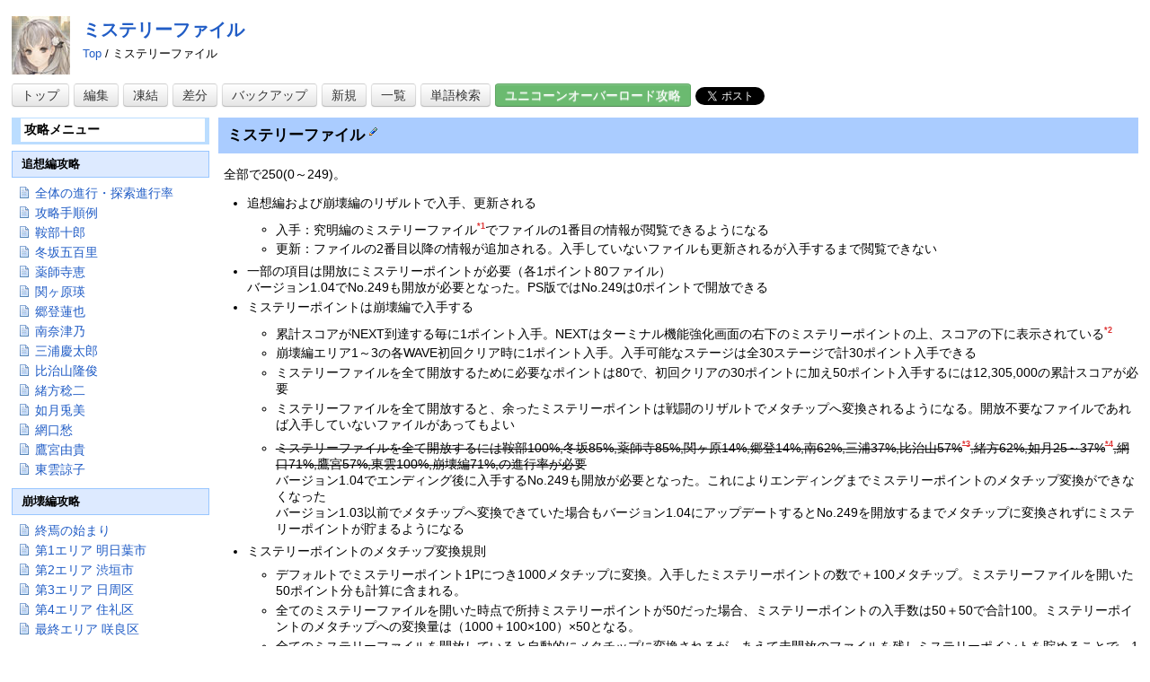

--- FILE ---
content_type: text/html; charset=UTF-8
request_url: https://wikisp.com/13sar/%E3%83%9F%E3%82%B9%E3%83%86%E3%83%AA%E3%83%BC%E3%83%95%E3%82%A1%E3%82%A4%E3%83%AB
body_size: 13956
content:
<?xml version="1.0" encoding="UTF-8" ?>
<!DOCTYPE html PUBLIC "-//W3C//DTD XHTML 1.1//EN" "http://www.w3.org/TR/xhtml11/DTD/xhtml11.dtd">
<html xmlns="http://www.w3.org/1999/xhtml" xml:lang="ja">
<head>
 <meta http-equiv="content-type" content="application/xhtml+xml; charset=UTF-8"/>
 <meta http-equiv="content-style-type" content="text/css"/>

 <title>ミステリーファイル - 十三機兵防衛圏 攻略Wiki</title>
 <meta name="keywords" content="十三機兵防衛圏,攻略,wiki,ミステリーファイル"/>
 <meta name="description" content="『十三機兵防衛圏』の攻略Wikiです。このページでは【ミステリーファイル】に関する攻略情報をまとめています。"/>



 <link rel="stylesheet" type="text/css" media="screen" href="/13sar/skin/pukiwiki.css.php?charset=Shift_JIS" charset="Shift_JIS"/>
 <link rel="stylesheet" type="text/css" media="print" href="/13sar/skin/pukiwiki.css.php?charset=Shift_JIS&amp;media=print" charset="Shift_JIS"/>
 <link rel="alternate" type="application/rss+xml" title="RSS" href="https://wikisp.com:443/13sar/index.php?cmd=rss"/>

<script type="text/javascript" src="https://ajax.googleapis.com/ajax/libs/jquery/1.10.2/jquery.min.js"></script>
<script src="https://wikisp.com/js/jquery.socialbutton-1.9.1.min.js" type="text/javascript"></script>

</head>
<body>




<div id="container">


<div id="header">

<a href="/13sar/"><img id="logo" src="/13sar/image/title.jpg" width="65" height="65" alt="十三機兵防衛圏 攻略Wiki"/></a>

<h1>
<a href="https://wikisp.com:443/13sar/%E3%83%9F%E3%82%B9%E3%83%86%E3%83%AA%E3%83%BC%E3%83%95%E3%82%A1%E3%82%A4%E3%83%AB">ミステリーファイル</a>
</h1>

   <span class="small"><a href="/13sar/" title="FrontPage (2249d)">Top</a> / ミステリーファイル</span>



<div id="navigator" class="cfx">

<ul>
<li><a href="/13sar/">トップ</a></li>

 
 	<li><a href="https://wikisp.com:443/13sar/index.php?cmd=edit&amp;page=%E3%83%9F%E3%82%B9%E3%83%86%E3%83%AA%E3%83%BC%E3%83%95%E3%82%A1%E3%82%A4%E3%83%AB">編集</a></li>
			<li><a href="https://wikisp.com:443/13sar/index.php?cmd=freeze&amp;page=%E3%83%9F%E3%82%B9%E3%83%86%E3%83%AA%E3%83%BC%E3%83%95%E3%82%A1%E3%82%A4%E3%83%AB">凍結</a></li>
	  <li><a href="https://wikisp.com:443/13sar/index.php?cmd=diff&amp;page=%E3%83%9F%E3%82%B9%E3%83%86%E3%83%AA%E3%83%BC%E3%83%95%E3%82%A1%E3%82%A4%E3%83%AB">差分</a></li>
 	<li><a href="https://wikisp.com:443/13sar/index.php?cmd=backup&amp;page=%E3%83%9F%E3%82%B9%E3%83%86%E3%83%AA%E3%83%BC%E3%83%95%E3%82%A1%E3%82%A4%E3%83%AB">バックアップ</a></li>
 

 <li>
 	<a href="https://wikisp.com:443/13sar/index.php?plugin=newpage&amp;refer=%E3%83%9F%E3%82%B9%E3%83%86%E3%83%AA%E3%83%BC%E3%83%95%E3%82%A1%E3%82%A4%E3%83%AB">新規</a></li>
    <li><a href="https://wikisp.com:443/13sar/index.php?cmd=list">一覧</a></li>
  <li><a href="https://wikisp.com:443/13sar/index.php?cmd=search">単語検索</a></li>
<li><a href="https://wikisp.com/unicorn_overlord/" class="bgcolor">ユニコーンオーバーロード攻略</a></li>
<li><div class="tweet"></div></li>
 </ul>



</div>

</div> <!--// header-->





<div id="wrapper">


<!-- Ad Start -->

<!-- Ad End -->


<div id="boxB">
<div id="body">
<h2 id="content_1_0">ミステリーファイル  <a class="anchor_super" id="te680819" href="/13sar/%E3%83%9F%E3%82%B9%E3%83%86%E3%83%AA%E3%83%BC%E3%83%95%E3%82%A1%E3%82%A4%E3%83%AB#te680819" title="te680819"> </a><a class="anchor_super" href="https://wikisp.com:443/13sar/index.php?cmd=secedit&amp;page=%E3%83%9F%E3%82%B9%E3%83%86%E3%83%AA%E3%83%BC%E3%83%95%E3%82%A1%E3%82%A4%E3%83%AB&amp;id=1" title="Edit"> <img src="http://wikisp.com/13sar/image/paraedit.png" width="9" height="9" alt="Edit" title="Edit"/></a></h2>
<p>全部で250(0～249)。</p>
<ul class="list1" style="padding-left:16px;margin-left:16px"><li>追想編および崩壊編のリザルトで入手、更新される
<ul class="list2" style="padding-left:16px;margin-left:16px"><li>入手：究明編のミステリーファイル<a id="notetext_1" href="#notefoot_1" class="note_super" title="追想編でもオプションボタンで開く...">*1</a>でファイルの1番目の情報が閲覧できるようになる</li>
<li>更新：ファイルの2番目以降の情報が追加される。入手していないファイルも更新されるが入手するまで閲覧できない</li></ul></li>
<li>一部の項目は開放にミステリーポイントが必要（各1ポイント80ファイル）<br/>
バージョン1.04でNo.249も開放が必要となった。PS版ではNo.249は0ポイントで開放できる</li>
<li>ミステリーポイントは崩壊編で入手する
<ul class="list2" style="padding-left:16px;margin-left:16px"><li>累計スコアがNEXT到達する毎に1ポイント入手。NEXTはターミナル機能強化画面の右下のミステリーポイントの上、スコアの下に表示されている<a id="notetext_2" href="#notefoot_2" class="note_super" title="崩壊編の累計スコアによって入手し...">*2</a></li>
<li>崩壊編エリア1～3の各WAVE初回クリア時に1ポイント入手。入手可能なステージは全30ステージで計30ポイント入手できる</li>
<li>ミステリーファイルを全て開放するために必要なポイントは80で、初回クリアの30ポイントに加え50ポイント入手するには12,305,000の累計スコアが必要</li>
<li>ミステリーファイルを全て開放すると、余ったミステリーポイントは戦闘のリザルトでメタチップへ変換されるようになる。開放不要なファイルであれば入手していないファイルがあってもよい</li>
<li><del>ミステリーファイルを全て開放するには鞍部100%,冬坂85%,薬師寺85%,関ヶ原14%,郷登14%,南62%,三浦37%,比治山57%<a id="notetext_3" href="#notefoot_3" class="note_super" title="80%以上8人が必要">*3</a>,緒方62%,如月25～37%<a id="notetext_4" href="#notefoot_4" class="note_super" title="「怪獣の正体」のクリア">*4</a>,網口71%,鷹宮57%,東雲100%,崩壊編71%,の進行率が必要</del><br/>
バージョン1.04でエンディング後に入手するNo.249も開放が必要となった。これによりエンディングまでミステリーポイントのメタチップ変換ができなくなった<br/>
バージョン1.03以前でメタチップへ変換できていた場合もバージョン1.04にアップデートするとNo.249を開放するまでメタチップに変換されずにミステリーポイントが貯まるようになる</li></ul></li>
<li>ミステリーポイントのメタチップ変換規則
<ul class="list2" style="padding-left:16px;margin-left:16px"><li>デフォルトでミステリーポイント1Pにつき1000メタチップに変換。入手したミステリーポイントの数で＋100メタチップ。ミステリーファイルを開いた50ポイント分も計算に含まれる。</li>
<li>全てのミステリーファイルを開いた時点で所持ミステリーポイントが50だった場合、ミステリーポイントの入手数は50＋50で合計100。ミステリーポイントのメタチップへの変換量は（1000＋100×100）×50となる。</li>
<li>全てのミステリーファイルを開放していると自動的にメタチップに変換されるが、あえて未開放のファイルを残しミステリーポイントを貯めることで、1ミステリーポイントあたりのメタチップ変換量を増やす事ができる</li>
<li>ミステリーポイント50だった場合上記のように1Pあたり11000×50だが、100Pまで貯めてから変換すると16000×100。50ポイント分において、（16000-11000）×50の差が生じる。</li>
<li>同じミステリーポイント数を即変換と貯めて変換を比較した場合、メタチップ取得量は理論上約2倍の差が生じる事になる。</li>
<li>ただしミステリーポイントは任意に貯めるという事ができず、貯め続ける事しかできないので機体強化に使えるメタチップは著しく少なくなる。この方法は茨の道。</li>
<li>と思ってチップ変換規則の筆者が実践してみたところ、ミステリーポイントは「999」でカンストだったため、999までしか上記方法はできません。なお、999は住礼区4－230あたりで達成。余分に入手できるチップは1億弱程度。</li>
<li>No249を開けずにポイントを貯め、999Pでまとめて変換した所、(6000+100×999(＝105,900))×999＝105,794,100になりました。しかしメニュー画面に戻ると倍の211,588,200+元の残金+数万に爆増してました。謎です…
<div class="ie5"><table class="style_table" cellspacing="1" border="0"><tbody><tr><th class="style_th">No.</th><th class="style_th">ファイル名</th><th class="style_th">開放Pt</th><th class="style_th">入手ルート</th></tr><tr><td class="style_td">000</td><td class="style_td">ミステリーファイル</td><td class="style_td" style="text-align:center;">-</td><td class="style_td">鞍部十郎「プロローグEND」<a id="notetext_5" href="#notefoot_5" class="note_super" title="実際は最初から入手済み。鞍部十郎...">*5</a></td></tr><tr><td class="style_td">001</td><td class="style_td">鞍部 十郎</td><td class="style_td" style="text-align:center;">-</td><td class="style_td">冬坂五百里「プロローグEND」</td></tr><tr><td class="style_td">002</td><td class="style_td">和泉 十郎(西暦2188年)</td><td class="style_td" style="text-align:center;">-</td><td class="style_td">鞍部十郎 「クラベジュウロウ」</td></tr><tr><td class="style_td">003</td><td class="style_td">冬坂 五百里</td><td class="style_td" style="text-align:center;">-</td><td class="style_td">冬坂五百里「プロローグEND」</td></tr><tr><td class="style_td">004</td><td class="style_td">森村 千尋(西暦2188年)</td><td class="style_td" style="text-align:center;">-</td><td class="style_td">三浦慶太郎 「遺言」</td></tr><tr><td class="style_td">005</td><td class="style_td">薬師寺 恵</td><td class="style_td" style="text-align:center;">-</td><td class="style_td">薬師寺恵「プロローグEND」</td></tr><tr><td class="style_td">006</td><td class="style_td">薬師寺 恵(西暦2188年)</td><td class="style_td" style="text-align:center;">-</td><td class="style_td">鞍部十郎 「クラベジュウロウ」</td></tr><tr><td class="style_td">007</td><td class="style_td">関ヶ原 瑛</td><td class="style_td" style="text-align:center;">-</td><td class="style_td">関ヶ原瑛「プロローグEND」</td></tr><tr><td class="style_td">008</td><td class="style_td">関ヶ原 瑛(西暦2188年)</td><td class="style_td" style="text-align:center;">-</td><td class="style_td">関ヶ原瑛 「遺されたメッセージ」</td></tr><tr><td class="style_td">009</td><td class="style_td">郷登 蓮也</td><td class="style_td" style="text-align:center;">-</td><td class="style_td">郷登蓮也 「プロローグEND」</td></tr><tr><td class="style_td">010</td><td class="style_td">郷登 蓮也(西暦2188年)</td><td class="style_td" style="text-align:center;">-</td><td class="style_td">郷登蓮也 「プロローグEND」</td></tr><tr><td class="style_td">011</td><td class="style_td">南 奈津乃</td><td class="style_td" style="text-align:center;">-</td><td class="style_td">南奈津乃「プロローグEND」</td></tr><tr><td class="style_td">012</td><td class="style_td">南 奈津乃(西暦2188年)</td><td class="style_td" style="text-align:center;">-</td><td class="style_td">三浦慶太郎 「我々ハ何処カラ来タカ」</td></tr><tr><td class="style_td">013</td><td class="style_td">三浦 慶太郎</td><td class="style_td" style="text-align:center;">-</td><td class="style_td">三浦慶太郎 「プロローグEND」</td></tr><tr><td class="style_td">014</td><td class="style_td">三浦 慶太郎(西暦2188年)</td><td class="style_td" style="text-align:center;">-</td><td class="style_td">三浦慶太郎 「我々ハ何処カラ来タカ」</td></tr><tr><td class="style_td">015</td><td class="style_td">比治山 隆俊</td><td class="style_td" style="text-align:center;">-</td><td class="style_td">比治山隆俊「プロローグEND」</td></tr><tr><td class="style_td">016</td><td class="style_td">比治山 隆俊(西暦2188年)</td><td class="style_td" style="text-align:center;">-</td><td class="style_td">比治山隆俊 「皆を守る人生たれ」</td></tr><tr><td class="style_td">017</td><td class="style_td">緒方 稔二</td><td class="style_td" style="text-align:center;">-</td><td class="style_td">緒方稔二 「プロローグEND」</td></tr><tr><td class="style_td">018</td><td class="style_td">緒方 稔二(西暦2188年)</td><td class="style_td" style="text-align:center;">-</td><td class="style_td">南奈津乃 「アイデンティティ」</td></tr><tr><td class="style_td">019</td><td class="style_td">如月兎美</td><td class="style_td" style="text-align:center;">-</td><td class="style_td">如月兎美 「プロローグEND」</td></tr><tr><td class="style_td">020</td><td class="style_td">如月兎美(西暦2188年)</td><td class="style_td" style="text-align:center;">-</td><td class="style_td">如月兎美 「テラフォーミング」</td></tr><tr><td class="style_td">021</td><td class="style_td">網口 愁</td><td class="style_td" style="text-align:center;">-</td><td class="style_td">網口愁「プロローグEND」</td></tr><tr><td class="style_td">022</td><td class="style_td">井田鉄也(西暦2188年)</td><td class="style_td" style="text-align:center;">-</td><td class="style_td">エンディング</td></tr><tr><td class="style_td">023</td><td class="style_td">鷹宮 由貴</td><td class="style_td" style="text-align:center;">-</td><td class="style_td">鷹宮由貴 「プロローグEND」</td></tr><tr><td class="style_td">024</td><td class="style_td">鷹宮 由貴(西暦2188年)</td><td class="style_td" style="text-align:center;">-</td><td class="style_td">三浦慶太郎 「我々ハ何処カラ来タカ」</td></tr><tr><td class="style_td">025</td><td class="style_td">東雲 諒子</td><td class="style_td" style="text-align:center;">-</td><td class="style_td">東雲諒子 「プロローグEND」</td></tr><tr><td class="style_td">026</td><td class="style_td">東雲 諒子(西暦2188年)</td><td class="style_td" style="text-align:center;">-</td><td class="style_td">鷹宮由貴 「怪しいクスリ」</td></tr><tr><td class="style_td">027</td><td class="style_td">沖野 司</td><td class="style_td" style="text-align:center;">1</td><td class="style_td">比治山隆俊「プロローグEND」</td></tr><tr><td class="style_td">028</td><td class="style_td">沖野 司(西暦2188年)</td><td class="style_td" style="text-align:center;">1</td><td class="style_td">比治山隆俊 「皆を守る人生たれ」</td></tr><tr><td class="style_td">029</td><td class="style_td">堂路 桐子</td><td class="style_td" style="text-align:center;">1</td><td class="style_td">三浦慶太郎 「プロローグEND」</td></tr><tr><td class="style_td">030</td><td class="style_td">沖野 司(2周前)</td><td class="style_td" style="text-align:center;">-</td><td class="style_td">エンディング</td></tr><tr><td class="style_td">031</td><td class="style_td">相葉 絵理花</td><td class="style_td" style="text-align:center;">1</td><td class="style_td">鷹宮由貴 「赤眼鏡の女」</td></tr><tr><td class="style_td">032</td><td class="style_td">鞍部 玉緒(西暦2188年)</td><td class="style_td" style="text-align:center;">1</td><td class="style_td">三浦慶太郎 「存ルハズノナイ家」</td></tr><tr><td class="style_td">033</td><td class="style_td">鞍部 玉緒(1945年)</td><td class="style_td" style="text-align:center;">1</td><td class="style_td">三浦慶太郎 「プロローグEND」</td></tr><tr><td class="style_td">034</td><td class="style_td">鞍部 玉緒(1周前)</td><td class="style_td" style="text-align:center;">-</td><td class="style_td">エンディング</td></tr><tr><td class="style_td">035</td><td class="style_td">鞍部 玉緒(1985年)</td><td class="style_td" style="text-align:center;">1</td><td class="style_td">三浦慶太郎 「プロローグEND」</td></tr><tr><td class="style_td">036</td><td class="style_td">千尋</td><td class="style_td" style="text-align:center;">1</td><td class="style_td">三浦慶太郎 「プロローグEND」</td></tr><tr><td class="style_td">037</td><td class="style_td">森村先生</td><td class="style_td" style="text-align:center;">1</td><td class="style_td">鞍部十郎「プロローグEND」</td></tr><tr><td class="style_td">038</td><td class="style_td">森村先生に似た女性</td><td class="style_td" style="text-align:center;">1</td><td class="style_td">網口愁「プロローグEND」</td></tr><tr><td class="style_td">039</td><td class="style_td">柴久太</td><td class="style_td" style="text-align:center;">1</td><td class="style_td">鞍部十郎「プロローグEND」</td></tr><tr><td class="style_td">040</td><td class="style_td">しっぽ</td><td class="style_td" style="text-align:center;">1</td><td class="style_td">薬師寺恵 「それでもやるのよ」</td></tr><tr><td class="style_td">041</td><td class="style_td">慎太郎</td><td class="style_td" style="text-align:center;">1</td><td class="style_td">比治山隆俊 「焼きそばパンの君」</td></tr><tr><td class="style_td">042</td><td class="style_td">BJ</td><td class="style_td" style="text-align:center;">1</td><td class="style_td">南奈津乃「プロローグEND」</td></tr><tr><td class="style_td">043</td><td class="style_td">井田 鉄也</td><td class="style_td" style="text-align:center;">1</td><td class="style_td">東雲諒子 「プロローグEND」</td></tr><tr><td class="style_td">044</td><td class="style_td">沢渡 美和子</td><td class="style_td" style="text-align:center;">-</td><td class="style_td">WAVE1-6 ミッション報酬</td></tr><tr><td class="style_td">045</td><td class="style_td">因幡 深雪</td><td class="style_td" style="text-align:center;">-</td><td class="style_td">WAVE1-10 ミッション報酬</td></tr><tr><td class="style_td">046</td><td class="style_td">輪島 武美</td><td class="style_td" style="text-align:center;">-</td><td class="style_td">WAVE2-4 ミッション報酬</td></tr><tr><td class="style_td">047</td><td class="style_td">和泉 十郎(2周前)</td><td class="style_td" style="text-align:center;">-</td><td class="style_td">エンディング</td></tr><tr><td class="style_td">048</td><td class="style_td">鞍部十郎に似た男性</td><td class="style_td" style="text-align:center;">1</td><td class="style_td">鞍部十郎 「エイガ」</td></tr><tr><td class="style_td">049</td><td class="style_td">426</td><td class="style_td" style="text-align:center;">1</td><td class="style_td">東雲諒子 「プロローグEND」</td></tr><tr><td class="style_td">050</td><td class="style_td">尾西 平三</td><td class="style_td" style="text-align:center;">1</td><td class="style_td">冬坂五百里 「恋が走り出す」</td></tr><tr><td class="style_td">051</td><td class="style_td">堂路博士</td><td class="style_td" style="text-align:center;">1</td><td class="style_td">三浦慶太郎 「プロローグEND」</td></tr><tr><td class="style_td">052</td><td class="style_td">鷹宮 平太</td><td class="style_td" style="text-align:center;">1</td><td class="style_td">鷹宮由貴 「プロローグEND」</td></tr><tr><td class="style_td">053</td><td class="style_td">陸上部員</td><td class="style_td" style="text-align:center;">1</td><td class="style_td">南奈津乃「プロローグEND」</td></tr><tr><td class="style_td">054</td><td class="style_td">黒服</td><td class="style_td" style="text-align:center;">1</td><td class="style_td">南奈津乃 「幼なじみはMIB」</td></tr><tr><td class="style_td">055</td><td class="style_td">輪島の子分たち</td><td class="style_td" style="text-align:center;">-</td><td class="style_td">WAVE1-8 ミッション報酬</td></tr><tr><td class="style_td">056</td><td class="style_td">警察官</td><td class="style_td" style="text-align:center;">1</td><td class="style_td">鷹宮由貴 「搭乗者の紋」</td></tr><tr><td class="style_td">057</td><td class="style_td">緒方 憲吾</td><td class="style_td" style="text-align:center;">-</td><td class="style_td">郷登蓮也 「証明終了」</td></tr><tr><td class="style_td">058</td><td class="style_td">ゲート</td><td class="style_td" style="text-align:center;">1</td><td class="style_td">東雲諒子 「プロローグEND」</td></tr><tr><td class="style_td">059</td><td class="style_td">ドロイド</td><td class="style_td" style="text-align:center;">1</td><td class="style_td">東雲諒子 「プロローグEND」</td></tr><tr><td class="style_td">060</td><td class="style_td">如月ドロイド</td><td class="style_td" style="text-align:center;">1</td><td class="style_td">網口愁 「蘇る亡霊」</td></tr><tr><td class="style_td">061</td><td class="style_td">玉緒ドロイド</td><td class="style_td" style="text-align:center;">1</td><td class="style_td">網口愁 「ココロとカラダ」</td></tr><tr><td class="style_td">062</td><td class="style_td">フェイザー銃</td><td class="style_td" style="text-align:center;">-</td><td class="style_td">WAVE3-5 ミッション報酬</td></tr><tr><td class="style_td">063</td><td class="style_td">魔法の銃</td><td class="style_td" style="text-align:center;">1</td><td class="style_td">薬師寺恵 「それでもやるのよ」</td></tr><tr><td class="style_td">064</td><td class="style_td">薬</td><td class="style_td" style="text-align:center;">1</td><td class="style_td">東雲諒子 「私の14番機兵」</td></tr><tr><td class="style_td">065</td><td class="style_td">ドローンの頭脳</td><td class="style_td" style="text-align:center;">1</td><td class="style_td">南奈津乃 「アイデンティティ」</td></tr><tr><td class="style_td">066</td><td class="style_td">通信機</td><td class="style_td" style="text-align:center;">-</td><td class="style_td">WAVE2-9 ミッション報酬</td></tr><tr><td class="style_td">067</td><td class="style_td">ヘッドギア</td><td class="style_td" style="text-align:center;">1</td><td class="style_td">緒方稔二 「制御」</td></tr><tr><td class="style_td">068</td><td class="style_td">アンプル</td><td class="style_td" style="text-align:center;">1</td><td class="style_td">東雲諒子 「森村を信じるな」</td></tr><tr><td class="style_td">069</td><td class="style_td">自動工場</td><td class="style_td" style="text-align:center;">-</td><td class="style_td">WAVE2-5 ミッション報酬</td></tr><tr><td class="style_td">070</td><td class="style_td">インナーロシター</td><td class="style_td" style="text-align:center;">-</td><td class="style_td">WAVE2-2 ミッション報酬</td></tr><tr><td class="style_td">071</td><td class="style_td">タイムトラベル</td><td class="style_td" style="text-align:center;">1</td><td class="style_td">南奈津乃「プロローグEND」</td></tr><tr><td class="style_td">072</td><td class="style_td">イージスシステム</td><td class="style_td" style="text-align:center;">-</td><td class="style_td">郷登蓮也 「プロローグEND」</td></tr><tr><td class="style_td">073</td><td class="style_td">イージス作戦</td><td class="style_td" style="text-align:center;">-</td><td class="style_td">関ヶ原瑛 「イージス・システム」</td></tr><tr><td class="style_td">074</td><td class="style_td">DD426</td><td class="style_td" style="text-align:center;">1</td><td class="style_td">東雲諒子 「白日」</td></tr><tr><td class="style_td">075</td><td class="style_td">ダイモスコード</td><td class="style_td" style="text-align:center;">1</td><td class="style_td">薬師寺恵「プロローグEND」</td></tr><tr><td class="style_td">076</td><td class="style_td">適合者</td><td class="style_td" style="text-align:center;">-</td><td class="style_td">郷登蓮也 「プロローグEND」</td></tr><tr><td class="style_td">077</td><td class="style_td">制御鍵</td><td class="style_td" style="text-align:center;">1</td><td class="style_td">緒方稔二 「制御」</td></tr><tr><td class="style_td">078</td><td class="style_td">ループ</td><td class="style_td" style="text-align:center;">-</td><td class="style_td">関ヶ原瑛 「遺されたメッセージ」</td></tr><tr><td class="style_td">079</td><td class="style_td">テラフォーミング</td><td class="style_td" style="text-align:center;">-</td><td class="style_td">如月兎美 「テラフォーミング」</td></tr><tr><td class="style_td">080</td><td class="style_td">探査機</td><td class="style_td" style="text-align:center;">-</td><td class="style_td">郷登蓮也 「クローン」</td></tr><tr><td class="style_td">081</td><td class="style_td">探査機の繁殖</td><td class="style_td" style="text-align:center;">-</td><td class="style_td">エンディング</td></tr><tr><td class="style_td">082</td><td class="style_td">機兵</td><td class="style_td" style="text-align:center;">-</td><td class="style_td">WAVE1-1 Sランク報酬</td></tr><tr><td class="style_td">083</td><td class="style_td">第一世代機兵</td><td class="style_td" style="text-align:center;">-</td><td class="style_td">WAVE1-2 Sランク報酬</td></tr><tr><td class="style_td">084</td><td class="style_td">第二世代機兵</td><td class="style_td" style="text-align:center;">-</td><td class="style_td">WAVE1-6 Sランク報酬</td></tr><tr><td class="style_td">085</td><td class="style_td">第三世代機兵</td><td class="style_td" style="text-align:center;">-</td><td class="style_td">WAVE1-9 Sランク報酬</td></tr><tr><td class="style_td">086</td><td class="style_td">第四世代機兵</td><td class="style_td" style="text-align:center;">-</td><td class="style_td">WAVE2-2 Sランク報酬</td></tr><tr><td class="style_td">087</td><td class="style_td">コクピット</td><td class="style_td" style="text-align:center;">-</td><td class="style_td">WAVE1-4 Sランク報酬</td></tr><tr><td class="style_td">088</td><td class="style_td">98式二脚車両</td><td class="style_td" style="text-align:center;">-</td><td class="style_td">WAVE3-10 Sランク報酬</td></tr><tr><td class="style_td">089</td><td class="style_td">デモリッシュブレード</td><td class="style_td" style="text-align:center;">-</td><td class="style_td">WAVE3-5 Sランク報酬</td></tr><tr><td class="style_td">090</td><td class="style_td">リープアタック</td><td class="style_td" style="text-align:center;">-</td><td class="style_td">エンディング</td></tr><tr><td class="style_td">091</td><td class="style_td">ラッシュ</td><td class="style_td" style="text-align:center;">-</td><td class="style_td">WAVE3-2 Sランク報酬</td></tr><tr><td class="style_td">092</td><td class="style_td">E.M.P.アトラクター</td><td class="style_td" style="text-align:center;">-</td><td class="style_td">エンディング</td></tr><tr><td class="style_td">093</td><td class="style_td">対空防衛フレア</td><td class="style_td" style="text-align:center;">-</td><td class="style_td">エンディング</td></tr><tr><td class="style_td">094</td><td class="style_td">対地マルチロックミサイル</td><td class="style_td" style="text-align:center;">-</td><td class="style_td">エンディング</td></tr><tr><td class="style_td">095</td><td class="style_td">リミッター解除</td><td class="style_td" style="text-align:center;">-</td><td class="style_td">エンディング</td></tr><tr><td class="style_td">096</td><td class="style_td">タックル</td><td class="style_td" style="text-align:center;">-</td><td class="style_td">エンディング</td></tr><tr><td class="style_td">097</td><td class="style_td">ディフェンスモード</td><td class="style_td" style="text-align:center;">-</td><td class="style_td">エンディング</td></tr><tr><td class="style_td">098</td><td class="style_td">E.M.P.サラウンディング</td><td class="style_td" style="text-align:center;">-</td><td class="style_td">エンディング</td></tr><tr><td class="style_td">099</td><td class="style_td">ヘビーナックル</td><td class="style_td" style="text-align:center;">-</td><td class="style_td">エンディング</td></tr><tr><td class="style_td">100</td><td class="style_td">腕部マシンキャノン</td><td class="style_td" style="text-align:center;">-</td><td class="style_td">エンディング</td></tr><tr><td class="style_td">101</td><td class="style_td">多連装ロケット砲</td><td class="style_td" style="text-align:center;">-</td><td class="style_td">WAVE2-3 Sランク報酬</td></tr><tr><td class="style_td">102</td><td class="style_td">対地貫通ロケット砲</td><td class="style_td" style="text-align:center;">-</td><td class="style_td">エンディング</td></tr><tr><td class="style_td">103</td><td class="style_td">ジャマーロケット砲</td><td class="style_td" style="text-align:center;">-</td><td class="style_td">エンディング</td></tr><tr><td class="style_td">104</td><td class="style_td">ガーディアン</td><td class="style_td" style="text-align:center;">-</td><td class="style_td">WAVE3-7 Sランク報酬</td></tr><tr><td class="style_td">105</td><td class="style_td">ガーディアン・アベンジャー</td><td class="style_td" style="text-align:center;">-</td><td class="style_td">エンディング</td></tr><tr><td class="style_td">106</td><td class="style_td">リペアエミッター</td><td class="style_td" style="text-align:center;">-</td><td class="style_td">WAVE3-8 Sランク報酬</td></tr><tr><td class="style_td">107</td><td class="style_td">シールドエミッター</td><td class="style_td" style="text-align:center;">-</td><td class="style_td">エンディング</td></tr><tr><td class="style_td">108</td><td class="style_td">セントリーガン</td><td class="style_td" style="text-align:center;">-</td><td class="style_td">WAVE3-4 Sランク報酬</td></tr><tr><td class="style_td">109</td><td class="style_td">プラズマアーク溶断機</td><td class="style_td" style="text-align:center;">-</td><td class="style_td">エンディング</td></tr><tr><td class="style_td">110</td><td class="style_td">胸部6連装速射砲</td><td class="style_td" style="text-align:center;">-</td><td class="style_td">エンディング</td></tr><tr><td class="style_td">111</td><td class="style_td">長距離ミサイル</td><td class="style_td" style="text-align:center;">-</td><td class="style_td">エンディング</td></tr><tr><td class="style_td">112</td><td class="style_td">対地ハンターミサイル</td><td class="style_td" style="text-align:center;">-</td><td class="style_td">エンディング</td></tr><tr><td class="style_td">113</td><td class="style_td">追尾ミサイル</td><td class="style_td" style="text-align:center;">-</td><td class="style_td">エンディング</td></tr><tr><td class="style_td">114</td><td class="style_td">対空爆撃</td><td class="style_td" style="text-align:center;">-</td><td class="style_td">エンディング</td></tr><tr><td class="style_td">115</td><td class="style_td">ミサイルレイン</td><td class="style_td" style="text-align:center;">-</td><td class="style_td">エンディング</td></tr><tr><td class="style_td">116</td><td class="style_td">超大型ミサイル</td><td class="style_td" style="text-align:center;">-</td><td class="style_td">WAVE3-9 Sランク報酬</td></tr><tr><td class="style_td">117</td><td class="style_td">主砲ヘビーレールガン</td><td class="style_td" style="text-align:center;">-</td><td class="style_td">エンディング</td></tr><tr><td class="style_td">118</td><td class="style_td">主砲メガレールガン</td><td class="style_td" style="text-align:center;">-</td><td class="style_td">エンディング</td></tr><tr><td class="style_td">119</td><td class="style_td">スタンナックル</td><td class="style_td" style="text-align:center;">-</td><td class="style_td">エンディング</td></tr><tr><td class="style_td">120</td><td class="style_td">E.M.P.スタナー</td><td class="style_td" style="text-align:center;">-</td><td class="style_td">エンディング</td></tr><tr><td class="style_td">121</td><td class="style_td">腕部パルスレーザー</td><td class="style_td" style="text-align:center;">-</td><td class="style_td">WAVE2-9 Sランク報酬</td></tr><tr><td class="style_td">122</td><td class="style_td">腕部収束レーザー</td><td class="style_td" style="text-align:center;">-</td><td class="style_td">エンディング</td></tr><tr><td class="style_td">123</td><td class="style_td">フレアトーピード</td><td class="style_td" style="text-align:center;">-</td><td class="style_td">エンディング</td></tr><tr><td class="style_td">124</td><td class="style_td">フロートマイン</td><td class="style_td" style="text-align:center;">-</td><td class="style_td">エンディング</td></tr><tr><td class="style_td">125</td><td class="style_td">マルチロックミサイル</td><td class="style_td" style="text-align:center;">-</td><td class="style_td">エンディング</td></tr><tr><td class="style_td">126</td><td class="style_td">グラビティミサイル</td><td class="style_td" style="text-align:center;">-</td><td class="style_td">エンディング</td></tr><tr><td class="style_td">127</td><td class="style_td">レッグスパイク</td><td class="style_td" style="text-align:center;">-</td><td class="style_td">エンディング</td></tr><tr><td class="style_td">128</td><td class="style_td">シールドマトリクス</td><td class="style_td" style="text-align:center;">-</td><td class="style_td">WAVE3-3 Sランク報酬</td></tr><tr><td class="style_td">129</td><td class="style_td">シールドリペア</td><td class="style_td" style="text-align:center;">-</td><td class="style_td">エンディング</td></tr><tr><td class="style_td">130</td><td class="style_td">インターセプター</td><td class="style_td" style="text-align:center;">-</td><td class="style_td">WAVE3-6 Sランク報酬</td></tr><tr><td class="style_td">131</td><td class="style_td">カウンター</td><td class="style_td" style="text-align:center;">-</td><td class="style_td">エンディング</td></tr><tr><td class="style_td">132</td><td class="style_td">チョバム装甲</td><td class="style_td" style="text-align:center;">-</td><td class="style_td">エンディング</td></tr><tr><td class="style_td">133</td><td class="style_td">ハイパーコンデンサー</td><td class="style_td" style="text-align:center;">-</td><td class="style_td">エンディング</td></tr><tr><td class="style_td">134</td><td class="style_td">強制冷却装置</td><td class="style_td" style="text-align:center;">-</td><td class="style_td">エンディング</td></tr><tr><td class="style_td">135</td><td class="style_td">怪獣</td><td class="style_td" style="text-align:center;">-</td><td class="style_td">WAVE1-3 Sランク報酬</td></tr><tr><td class="style_td">136</td><td class="style_td">隕石</td><td class="style_td" style="text-align:center;">-</td><td class="style_td">WAVE2-10 Sランク報酬</td></tr><tr><td class="style_td">137</td><td class="style_td">ワーカー</td><td class="style_td" style="text-align:center;">-</td><td class="style_td">WAVE1-8 Sランク報酬</td></tr><tr><td class="style_td">138</td><td class="style_td">ジモラ</td><td class="style_td" style="text-align:center;">-</td><td class="style_td">WAVE2-4 Sランク報酬</td></tr><tr><td class="style_td">139</td><td class="style_td">ツインテール</td><td class="style_td" style="text-align:center;">-</td><td class="style_td">WAVE2-7 Sランク報酬</td></tr><tr><td class="style_td">140</td><td class="style_td">ドラムマイン</td><td class="style_td" style="text-align:center;">-</td><td class="style_td">WAVE2-6 Sランク報酬</td></tr><tr><td class="style_td">141</td><td class="style_td">アプソス</td><td class="style_td" style="text-align:center;">-</td><td class="style_td">WAVE1-7 Sランク報酬</td></tr><tr><td class="style_td">142</td><td class="style_td">ハンター</td><td class="style_td" style="text-align:center;">-</td><td class="style_td">WAVE1-5 Sランク報酬</td></tr><tr><td class="style_td">143</td><td class="style_td">ドリルフライ</td><td class="style_td" style="text-align:center;">-</td><td class="style_td">WAVE3-1 Sランク報酬</td></tr><tr><td class="style_td">144</td><td class="style_td">テラキャリア</td><td class="style_td" style="text-align:center;">-</td><td class="style_td">WAVE2-8 Sランク報酬</td></tr><tr><td class="style_td">145</td><td class="style_td">モビルファク</td><td class="style_td" style="text-align:center;">-</td><td class="style_td">WAVE1-10 Sランク報酬</td></tr><tr><td class="style_td">146</td><td class="style_td">ハイクアッド</td><td class="style_td" style="text-align:center;">-</td><td class="style_td">WAVE2-1 Sランク報酬</td></tr><tr><td class="style_td">147</td><td class="style_td">グラディエーター</td><td class="style_td" style="text-align:center;">-</td><td class="style_td">WAVE2-5 Sランク報酬</td></tr><tr><td class="style_td">148</td><td class="style_td">咲良高等学校</td><td class="style_td" style="text-align:center;">1</td><td class="style_td">鞍部十郎「プロローグEND」</td></tr><tr><td class="style_td">149</td><td class="style_td">正門</td><td class="style_td" style="text-align:center;">1</td><td class="style_td">冬坂五百里「プロローグEND」</td></tr><tr><td class="style_td">150</td><td class="style_td">新校舎</td><td class="style_td" style="text-align:center;">1</td><td class="style_td">鞍部十郎 「イソウロウ」</td></tr><tr><td class="style_td">151</td><td class="style_td">食堂</td><td class="style_td" style="text-align:center;">1</td><td class="style_td">鞍部十郎 「イソウロウ」</td></tr><tr><td class="style_td">152</td><td class="style_td">保健室</td><td class="style_td" style="text-align:center;">1</td><td class="style_td">鞍部十郎「プロローグEND」</td></tr><tr><td class="style_td">153</td><td class="style_td">理科室</td><td class="style_td" style="text-align:center;">1</td><td class="style_td">冬坂五百里 「時をかける五百里」</td></tr><tr><td class="style_td">154</td><td class="style_td">新校舎屋上</td><td class="style_td" style="text-align:center;">1</td><td class="style_td">鷹宮由貴 「怪しいクスリ」または「赤眼鏡の女」</td></tr><tr><td class="style_td">155</td><td class="style_td">渡り廊下</td><td class="style_td" style="text-align:center;">1</td><td class="style_td">如月兎美 「プロローグEND」</td></tr><tr><td class="style_td">156</td><td class="style_td">旧校舎</td><td class="style_td" style="text-align:center;">1</td><td class="style_td">冬坂五百里「プロローグEND」</td></tr><tr><td class="style_td">157</td><td class="style_td">部室棟</td><td class="style_td" style="text-align:center;">1</td><td class="style_td">南奈津乃「プロローグEND」</td></tr><tr><td class="style_td">158</td><td class="style_td">網口の部屋</td><td class="style_td" style="text-align:center;">-</td><td class="style_td">網口愁「プロローグEND」</td></tr><tr><td class="style_td">159</td><td class="style_td">商店街</td><td class="style_td" style="text-align:center;">-</td><td class="style_td">冬坂五百里 「カウントダウン」または「未来から来た同志」</td></tr><tr><td class="style_td">160</td><td class="style_td">駅のホーム</td><td class="style_td" style="text-align:center;">-</td><td class="style_td">緒方稔二 「プロローグEND」</td></tr><tr><td class="style_td">161</td><td class="style_td">土手</td><td class="style_td" style="text-align:center;">-</td><td class="style_td">三浦慶太郎 「四十年後ノ日本」</td></tr><tr><td class="style_td">162</td><td class="style_td">公園</td><td class="style_td" style="text-align:center;">-</td><td class="style_td">三浦慶太郎 「我々ハ何処カラ来タカ」</td></tr><tr><td class="style_td">163</td><td class="style_td">繁華街</td><td class="style_td" style="text-align:center;">-</td><td class="style_td">冬坂五百里 「恋が走り出す」</td></tr><tr><td class="style_td">164</td><td class="style_td">オフィス街</td><td class="style_td" style="text-align:center;">-</td><td class="style_td">網口愁「プロローグEND」</td></tr><tr><td class="style_td">165</td><td class="style_td">常坂神社</td><td class="style_td" style="text-align:center;">-</td><td class="style_td">南奈津乃「プロローグEND」</td></tr><tr><td class="style_td">166</td><td class="style_td">工場裏</td><td class="style_td" style="text-align:center;">-</td><td class="style_td">比治山隆俊「プロローグEND」</td></tr><tr><td class="style_td">167</td><td class="style_td">情報特務機構事務室</td><td class="style_td" style="text-align:center;">-</td><td class="style_td">鷹宮由貴 「プロローグEND」</td></tr><tr><td class="style_td">168</td><td class="style_td">すみれ橋</td><td class="style_td" style="text-align:center;">-</td><td class="style_td">鷹宮由貴 「意識だけの犯罪者」</td></tr><tr><td class="style_td">169</td><td class="style_td">研究所</td><td class="style_td" style="text-align:center;">-</td><td class="style_td">網口愁 「ココロとカラダ」</td></tr><tr><td class="style_td">170</td><td class="style_td">UFO</td><td class="style_td" style="text-align:center;">-</td><td class="style_td">冬坂五百里 「カウントダウン」</td></tr><tr><td class="style_td">171</td><td class="style_td">居住区ドーム</td><td class="style_td" style="text-align:center;">-</td><td class="style_td">網口愁 「直径30kmの世界」</td></tr><tr><td class="style_td">172</td><td class="style_td">ユニバーサルコントロール</td><td class="style_td" style="text-align:center;">-</td><td class="style_td">如月兎美 「ユニバーサルコントロール」</td></tr><tr><td class="style_td">173</td><td class="style_td">衛星軌道上のコロニー</td><td class="style_td" style="text-align:center;">-</td><td class="style_td">三浦慶太郎 「プロローグEND」</td></tr><tr><td class="style_td">174</td><td class="style_td">軌道上の人工衛星</td><td class="style_td" style="text-align:center;">-</td><td class="style_td">関ヶ原瑛 「ファニング・ショット」</td></tr><tr><td class="style_td">175</td><td class="style_td">如月の家</td><td class="style_td" style="text-align:center;">-</td><td class="style_td">如月兎美 「友の涙」</td></tr><tr><td class="style_td">176</td><td class="style_td">壁の中</td><td class="style_td" style="text-align:center;">-</td><td class="style_td">網口愁 「直径30kmの世界」</td></tr><tr><td class="style_td">177</td><td class="style_td">セクター</td><td class="style_td" style="text-align:center;">-</td><td class="style_td">三浦慶太郎 「遺言」</td></tr><tr><td class="style_td">178</td><td class="style_td">セクター0</td><td class="style_td" style="text-align:center;">-</td><td class="style_td">関ヶ原瑛 「ファニング・ショット」</td></tr><tr><td class="style_td">179</td><td class="style_td">セクター1</td><td class="style_td" style="text-align:center;">-</td><td class="style_td">三浦慶太郎 「遺言」</td></tr><tr><td class="style_td">180</td><td class="style_td">セクター2</td><td class="style_td" style="text-align:center;">-</td><td class="style_td">三浦慶太郎 「遺言」</td></tr><tr><td class="style_td">181</td><td class="style_td">セクター3</td><td class="style_td" style="text-align:center;">-</td><td class="style_td">三浦慶太郎 「遺言」</td></tr><tr><td class="style_td">182</td><td class="style_td">セクター4</td><td class="style_td" style="text-align:center;">-</td><td class="style_td">三浦慶太郎 「遺言」</td></tr><tr><td class="style_td">183</td><td class="style_td">セクター5</td><td class="style_td" style="text-align:center;">-</td><td class="style_td">三浦慶太郎 「遺言」</td></tr><tr><td class="style_td">184</td><td class="style_td">施設エリア</td><td class="style_td" style="text-align:center;">-</td><td class="style_td">関ヶ原瑛 「ファニング・ショット」</td></tr><tr><td class="style_td">185</td><td class="style_td">商店街の事件</td><td class="style_td" style="text-align:center;">1</td><td class="style_td">鞍部十郎「プロローグEND」</td></tr><tr><td class="style_td">186</td><td class="style_td">銃撃戦の夢</td><td class="style_td" style="text-align:center;">1</td><td class="style_td">鞍部十郎 「エイガ」</td></tr><tr><td class="style_td">187</td><td class="style_td">北校舎のボヤ騒ぎ</td><td class="style_td" style="text-align:center;">1</td><td class="style_td">鷹宮由貴 「赤眼鏡の女」</td></tr><tr><td class="style_td">188</td><td class="style_td">2064年の怪獣の侵攻</td><td class="style_td" style="text-align:center;">1</td><td class="style_td">東雲諒子 「プロローグEND」</td></tr><tr><td class="style_td">189</td><td class="style_td">2025年の怪獣の侵攻</td><td class="style_td" style="text-align:center;">1</td><td class="style_td">薬師寺恵 「それでもやるのよ」</td></tr><tr><td class="style_td">190</td><td class="style_td">敷島の宇宙計画</td><td class="style_td" style="text-align:center;">1</td><td class="style_td">如月兎美 「怪獣の正体」</td></tr><tr><td class="style_td">191</td><td class="style_td">悪夢</td><td class="style_td" style="text-align:center;">1</td><td class="style_td">鞍部十郎 「アクム」</td></tr><tr><td class="style_td">192</td><td class="style_td">1940年代</td><td class="style_td" style="text-align:center;">-</td><td class="style_td">三浦慶太郎 「プロローグEND」</td></tr><tr><td class="style_td">193</td><td class="style_td">1980年代</td><td class="style_td" style="text-align:center;">-</td><td class="style_td">如月兎美 「プロローグEND」</td></tr><tr><td class="style_td">194</td><td class="style_td">2020年代</td><td class="style_td" style="text-align:center;">-</td><td class="style_td">如月兎美 「プロローグEND」</td></tr><tr><td class="style_td">195</td><td class="style_td">2060年代</td><td class="style_td" style="text-align:center;">-</td><td class="style_td">南奈津乃「プロローグEND」</td></tr><tr><td class="style_td">196</td><td class="style_td">2100年代</td><td class="style_td" style="text-align:center;">-</td><td class="style_td">冬坂五百里 「未来から来た同志」</td></tr><tr><td class="style_td">197</td><td class="style_td">バンカラ</td><td class="style_td" style="text-align:center;">1</td><td class="style_td">三浦慶太郎 「プロローグEND」</td></tr><tr><td class="style_td">198</td><td class="style_td">ちんくしゃ</td><td class="style_td" style="text-align:center;">1</td><td class="style_td">如月兎美 「プロローグEND」</td></tr><tr><td class="style_td">199</td><td class="style_td">クラークの三法則</td><td class="style_td" style="text-align:center;">1</td><td class="style_td">薬師寺恵 「わたしはウソツキ」</td></tr><tr><td class="style_td">200</td><td class="style_td">焼きそばパン</td><td class="style_td" style="text-align:center;">-</td><td class="style_td">WAVE3-4 ミッション報酬</td></tr><tr><td class="style_td">201</td><td class="style_td">玉緒が作ったおはぎ</td><td class="style_td" style="text-align:center;">-</td><td class="style_td">WAVE2-6 ミッション報酬</td></tr><tr><td class="style_td">202</td><td class="style_td">いつかの晩飯</td><td class="style_td" style="text-align:center;">-</td><td class="style_td">WAVE3-10 ミッション報酬</td></tr><tr><td class="style_td">203</td><td class="style_td">イチゴのクレープ</td><td class="style_td" style="text-align:center;">-</td><td class="style_td">WAVE3-8 ミッション報酬</td></tr><tr><td class="style_td">204</td><td class="style_td">ソフトクリーム</td><td class="style_td" style="text-align:center;">-</td><td class="style_td">WAVE2-8 ミッション報酬</td></tr><tr><td class="style_td">205</td><td class="style_td">ホットドッグ</td><td class="style_td" style="text-align:center;">1</td><td class="style_td">冬坂五百里 「時をかける五百里」</td></tr><tr><td class="style_td">206</td><td class="style_td">肉まん</td><td class="style_td" style="text-align:center;">1</td><td class="style_td">冬坂五百里 「時をかける五百里」</td></tr><tr><td class="style_td">207</td><td class="style_td">焼き鳥</td><td class="style_td" style="text-align:center;">-</td><td class="style_td">WAVE2-1 ミッション報酬</td></tr><tr><td class="style_td">208</td><td class="style_td">肉団子の弁当</td><td class="style_td" style="text-align:center;">-</td><td class="style_td">WAVE1-4 ミッション報酬</td></tr><tr><td class="style_td">209</td><td class="style_td">ハンバァグ</td><td class="style_td" style="text-align:center;">-</td><td class="style_td">WAVE3-1 ミッション報酬</td></tr><tr><td class="style_td">210</td><td class="style_td">洋ナシのタルト</td><td class="style_td" style="text-align:center;">-</td><td class="style_td">WAVE1-5 ミッション報酬</td></tr><tr><td class="style_td">211</td><td class="style_td">2025年のチョコレート</td><td class="style_td" style="text-align:center;">-</td><td class="style_td">WAVE1-3 ミッション報酬</td></tr><tr><td class="style_td">212</td><td class="style_td">2025年の缶ジュース1</td><td class="style_td" style="text-align:center;">1</td><td class="style_td">如月兎美 「友の涙」または「怪獣の正体」</td></tr><tr><td class="style_td">213</td><td class="style_td">2025年の缶ジュース2</td><td class="style_td" style="text-align:center;">1</td><td class="style_td">如月兎美 「友の涙」または「怪獣の正体」</td></tr><tr><td class="style_td">214</td><td class="style_td">猫缶</td><td class="style_td" style="text-align:center;">-</td><td class="style_td">WAVE2-3 ミッション報酬</td></tr><tr><td class="style_td">215</td><td class="style_td">怪獣ダイモス</td><td class="style_td" style="text-align:center;">-</td><td class="style_td">WAVE1-1 ミッション報酬</td></tr><tr><td class="style_td">216</td><td class="style_td">ダイモス（ゲーム）</td><td class="style_td" style="text-align:center;">-</td><td class="style_td">鞍部十郎 「クラベジュウロウ」</td></tr><tr><td class="style_td">217</td><td class="style_td">UFO特番</td><td class="style_td" style="text-align:center;">1</td><td class="style_td">南奈津乃「プロローグEND」</td></tr><tr><td class="style_td">218</td><td class="style_td">EXT</td><td class="style_td" style="text-align:center;">-</td><td class="style_td">WAVE3-6 ミッション報酬</td></tr><tr><td class="style_td">219</td><td class="style_td">宇宙戦争</td><td class="style_td" style="text-align:center;">1</td><td class="style_td">南奈津乃「プロローグEND」</td></tr><tr><td class="style_td">220</td><td class="style_td">学生服</td><td class="style_td" style="text-align:center;">1</td><td class="style_td">鷹宮由貴 「プロローグEND」</td></tr><tr><td class="style_td">221</td><td class="style_td">学生鞄</td><td class="style_td" style="text-align:center;">1</td><td class="style_td">鷹宮由貴 「プロローグEND」</td></tr><tr><td class="style_td">222</td><td class="style_td">体育バッグ</td><td class="style_td" style="text-align:center;">1</td><td class="style_td">南奈津乃「プロローグEND」</td></tr><tr><td class="style_td">223</td><td class="style_td">保健室の机の上の書類</td><td class="style_td" style="text-align:center;">1</td><td class="style_td">鞍部十郎「プロローグEND」</td></tr><tr><td class="style_td">224</td><td class="style_td">二人分の箸</td><td class="style_td" style="text-align:center;">-</td><td class="style_td">WAVE2-7 ミッション報酬</td></tr><tr><td class="style_td">225</td><td class="style_td">渚のバカンス（歌）</td><td class="style_td" style="text-align:center;">-</td><td class="style_td">WAVE2-10 ミッション報酬</td></tr><tr><td class="style_td">226</td><td class="style_td">冬坂の生徒手帳</td><td class="style_td" style="text-align:center;">-</td><td class="style_td">WAVE1-2 ミッション報酬</td></tr><tr><td class="style_td">227</td><td class="style_td">鍵</td><td class="style_td" style="text-align:center;">-</td><td class="style_td">関ヶ原瑛「プロローグEND」</td></tr><tr><td class="style_td">228</td><td class="style_td">網口のバイク</td><td class="style_td" style="text-align:center;">-</td><td class="style_td">WAVE1-9 ミッション報酬</td></tr><tr><td class="style_td">229</td><td class="style_td">関ヶ原のバイク</td><td class="style_td" style="text-align:center;">-</td><td class="style_td">WAVE3-3 ミッション報酬</td></tr><tr><td class="style_td">230</td><td class="style_td">小学二年生(雑誌)</td><td class="style_td" style="text-align:center;">1</td><td class="style_td">緒方稔二 「アクトー団の女」</td></tr><tr><td class="style_td">231</td><td class="style_td">アクトー団</td><td class="style_td" style="text-align:center;">1</td><td class="style_td">緒方稔二 「アクトー団の女」</td></tr><tr><td class="style_td">232</td><td class="style_td">敷島重工業</td><td class="style_td" style="text-align:center;">1</td><td class="style_td">如月兎美 「プロローグEND」</td></tr><tr><td class="style_td">233</td><td class="style_td">ほっぺの傷</td><td class="style_td" style="text-align:center;">1</td><td class="style_td">南奈津乃 「デス・ドロイド」</td></tr><tr><td class="style_td">234</td><td class="style_td">縫イ包ミ</td><td class="style_td" style="text-align:center;">-</td><td class="style_td">WAVE1-7 ミッション報酬</td></tr><tr><td class="style_td">235</td><td class="style_td">黒服の財布</td><td class="style_td" style="text-align:center;">1</td><td class="style_td">関ヶ原瑛「プロローグEND」</td></tr><tr><td class="style_td">236</td><td class="style_td">数字のメモ</td><td class="style_td" style="text-align:center;">1</td><td class="style_td">関ヶ原瑛「プロローグEND」</td></tr><tr><td class="style_td">237</td><td class="style_td">茶封筒</td><td class="style_td" style="text-align:center;">1</td><td class="style_td">関ヶ原瑛「プロローグEND」</td></tr><tr><td class="style_td">238</td><td class="style_td">南のノート</td><td class="style_td" style="text-align:center;">1</td><td class="style_td">鷹宮由貴 「搭乗者の紋」</td></tr><tr><td class="style_td">239</td><td class="style_td">如月のメガネ</td><td class="style_td" style="text-align:center;">1</td><td class="style_td">鷹宮由貴 「赤眼鏡の女」</td></tr><tr><td class="style_td">240</td><td class="style_td">鞍部邸の間取り</td><td class="style_td" style="text-align:center;">1</td><td class="style_td">三浦慶太郎 「存ルハズノナイ家」</td></tr><tr><td class="style_td">241</td><td class="style_td">鷹宮と南の写真</td><td class="style_td" style="text-align:center;">1</td><td class="style_td">鷹宮由貴 「プロローグEND」</td></tr><tr><td class="style_td">242</td><td class="style_td">郷登の手帳</td><td class="style_td" style="text-align:center;">1</td><td class="style_td">郷登蓮也 「プロローグEND」</td></tr><tr><td class="style_td">243</td><td class="style_td">郷登の写真</td><td class="style_td" style="text-align:center;">-</td><td class="style_td">WAVE3-2 ミッション報酬</td></tr><tr><td class="style_td">244</td><td class="style_td">日本史の教科書</td><td class="style_td" style="text-align:center;">1</td><td class="style_td">三浦慶太郎 「四十年後ノ日本」</td></tr><tr><td class="style_td">245</td><td class="style_td">家の鍵</td><td class="style_td" style="text-align:center;">-</td><td class="style_td">WAVE3-7 ミッション報酬</td></tr><tr><td class="style_td">246</td><td class="style_td">井田のファイル</td><td class="style_td" style="text-align:center;">-</td><td class="style_td">WAVE3-9 ミッション報酬</td></tr><tr><td class="style_td">247</td><td class="style_td">賃貸契約書</td><td class="style_td" style="text-align:center;">1</td><td class="style_td">薬師寺恵 「あの日は戻らない」</td></tr><tr><td class="style_td">248</td><td class="style_td">沖野の手紙</td><td class="style_td" style="text-align:center;">-</td><td class="style_td">比治山隆俊 「貴様を独りにするものか」</td></tr><tr><td class="style_td">249</td><td class="style_td">真相</td><td class="style_td" style="text-align:center;">0<a id="notetext_6" href="#notefoot_6" class="note_super" title="PS版バージョン1.04で開放が...">*6</a></td><td class="style_td">エンディング</td></tr></tbody></table></div></li></ul></li></ul>

<div class="jumpmenu"><a href="#navigator">&uarr;</a></div><h2 id="content_1_1">コメント  <a class="anchor_super" id="m90f159c" href="/13sar/%E3%83%9F%E3%82%B9%E3%83%86%E3%83%AA%E3%83%BC%E3%83%95%E3%82%A1%E3%82%A4%E3%83%AB#m90f159c" title="m90f159c"> </a><a class="anchor_super" href="https://wikisp.com:443/13sar/index.php?cmd=secedit&amp;page=%E3%83%9F%E3%82%B9%E3%83%86%E3%83%AA%E3%83%BC%E3%83%95%E3%82%A1%E3%82%A4%E3%83%AB&amp;id=2" title="Edit"> <img src="http://wikisp.com/13sar/image/paraedit.png" width="9" height="9" alt="Edit" title="Edit"/></a></h2>
<div><p>最新の10件を表示しています。 <a href="/13sar/%E3%82%B3%E3%83%A1%E3%83%B3%E3%83%88/%E3%83%9F%E3%82%B9%E3%83%86%E3%83%AA%E3%83%BC%E3%83%95%E3%82%A1%E3%82%A4%E3%83%AB" title="コメント/ミステリーファイル (1246d)">コメントページを参照</a></p>
<form action="https://wikisp.com:443/13sar/index.php" method="post"> 
<div><input type="hidden" name="encode_hint" value="ぷ"/></div>
<ul class="list1" style="padding-left:16px;margin-left:16px"><li class="pcmt"><input class="pcmt" type="radio" name="reply" value="49ca06647e1f6e65856923917c3c2683" tabindex="3"/>抜け補完、採番を000からに修正 --  <span class="comment_date">2019-12-07 (土) 14:10:12</span></li>
<li class="pcmt"><input class="pcmt" type="radio" name="reply" value="ce45ae3ed4c480d99592221f8071dee5" tabindex="2"/>switch版ですと「249：真相」にも開放に1Pt必要となっていました。崩壊編の最終エリアをクリアするまで余ったミステリーポイントのメタチップ変換は出来なくなっております。2022-08-04予定のアプデでPS版も恐らく今後遊ぶ際に同じ状態になるかもしれません。 --  <span class="comment_date">2022-05-22 (日) 14:03:07</span></li>
<li class="pcmt"><input class="pcmt" type="radio" name="reply" value="9a084994ce188333d9a440627580f164" tabindex="1"/>PS版も同様になりました。ポイントは不要でした。 --  <span class="comment_date">2022-08-24 (水) 17:19:26</span></li></ul>

  <div>
  <input type="hidden" name="digest" value="61056875aadd2f5199ae38c25e7a9042"/>
  <input type="hidden" name="plugin" value="pcomment"/>
  <input type="hidden" name="refer" value="ミステリーファイル"/>
  <input type="hidden" name="page" value="[[コメント/ミステリーファイル]]"/>
  <input type="hidden" name="nodate" value=""/>
  <input type="hidden" name="dir" value="1"/>
  <input type="hidden" name="count" value="10"/>
  <input type="radio" name="reply" value="0" tabindex="0" checked="checked"/> コメント:   <input type="text" name="msg" size="45"/>
  <input type="submit" value="コメントの挿入"/>
  </div></form>
</div>

<div class="ad_bottom">

<div class="box">
<script async src="//pagead2.googlesyndication.com/pagead/js/adsbygoogle.js"></script>
  <!-- 336 x 280 -->
  <ins class="adsbygoogle" style="display:inline-block;width:336px;height:280px" data-ad-client="ca-pub-6841509115198663" data-ad-slot="8555029531"></ins>
  <script>(adsbygoogle=window.adsbygoogle||[]).push({});</script>
</div>

</div></div>
</div>


<div id="boxC">

<div id="menubar"><h3 id="content_3_0">攻略メニュー</h3>

<div class="jumpmenu"><a href="#navigator">&uarr;</a></div><h4 id="content_3_1">追想編攻略</h4>
<ul><li><a href="/13sar/%E8%BF%BD%E6%83%B3%E7%B7%A8/%E6%8E%A2%E7%B4%A2%E9%80%B2%E8%A1%8C%E7%8E%87" title="追想編/探索進行率 (1621d)">全体の進行・探索進行率</a></li>
<li><a href="/13sar/%E8%BF%BD%E6%83%B3%E7%B7%A8" title="追想編 (10d)">攻略手順例</a></li>
<li><a href="/13sar/%E8%BF%BD%E6%83%B3%E7%B7%A8/%E9%9E%8D%E9%83%A8%E5%8D%81%E9%83%8E" title="追想編/鞍部十郎 (1643d)">鞍部十郎</a></li>
<li><a href="/13sar/%E8%BF%BD%E6%83%B3%E7%B7%A8/%E5%86%AC%E5%9D%82%E4%BA%94%E7%99%BE%E9%87%8C" title="追想編/冬坂五百里 (1712d)">冬坂五百里</a></li>
<li><a href="/13sar/%E8%BF%BD%E6%83%B3%E7%B7%A8/%E8%96%AC%E5%B8%AB%E5%AF%BA%E6%81%B5" title="追想編/薬師寺恵 (1718d)">薬師寺恵</a></li>
<li><a href="/13sar/%E8%BF%BD%E6%83%B3%E7%B7%A8/%E9%96%A2%E3%83%B6%E5%8E%9F%E7%91%9B" title="追想編/関ヶ原瑛 (1725d)">関ヶ原瑛</a></li>
<li><a href="/13sar/%E8%BF%BD%E6%83%B3%E7%B7%A8/%E9%83%B7%E7%99%BB%E8%93%AE%E4%B9%9F" title="追想編/郷登蓮也 (1622d)">郷登蓮也</a></li>
<li><a href="/13sar/%E8%BF%BD%E6%83%B3%E7%B7%A8/%E5%8D%97%E5%A5%88%E6%B4%A5%E4%B9%83" title="追想編/南奈津乃 (1725d)">南奈津乃</a></li>
<li><a href="/13sar/%E8%BF%BD%E6%83%B3%E7%B7%A8/%E4%B8%89%E6%B5%A6%E6%85%B6%E5%A4%AA%E9%83%8E" title="追想編/三浦慶太郎 (1725d)">三浦慶太郎</a></li>
<li><a href="/13sar/%E8%BF%BD%E6%83%B3%E7%B7%A8/%E6%AF%94%E6%B2%BB%E5%B1%B1%E9%9A%86%E4%BF%8A" title="追想編/比治山隆俊 (1235d)">比治山隆俊</a></li>
<li><a href="/13sar/%E8%BF%BD%E6%83%B3%E7%B7%A8/%E7%B7%92%E6%96%B9%E7%A8%94%E4%BA%8C" title="追想編/緒方稔二 (1622d)">緒方稔二</a></li>
<li><a href="/13sar/%E8%BF%BD%E6%83%B3%E7%B7%A8/%E5%A6%82%E6%9C%88%E5%85%8E%E7%BE%8E" title="追想編/如月兎美 (1725d)">如月兎美</a></li>
<li><a href="/13sar/%E8%BF%BD%E6%83%B3%E7%B7%A8/%E7%B6%B2%E5%8F%A3%E6%84%81" title="追想編/網口愁 (1725d)">網口愁</a></li>
<li><a href="/13sar/%E8%BF%BD%E6%83%B3%E7%B7%A8/%E9%B7%B9%E5%AE%AE%E7%94%B1%E8%B2%B4" title="追想編/鷹宮由貴 (1725d)">鷹宮由貴</a></li>
<li><a href="/13sar/%E8%BF%BD%E6%83%B3%E7%B7%A8/%E6%9D%B1%E9%9B%B2%E8%AB%92%E5%AD%90" title="追想編/東雲諒子 (1621d)">東雲諒子</a></li></ul>

<div class="jumpmenu"><a href="#navigator">&uarr;</a></div><h4 id="content_3_2">崩壊編攻略</h4>
<ul><li><a href="/13sar/%E5%B4%A9%E5%A3%8A%E7%B7%A8/%E7%B5%82%E7%84%89%E3%81%AE%E5%A7%8B%E3%81%BE%E3%82%8A" title="崩壊編/終焉の始まり (1376d)">終焉の始まり</a></li>
<li><a href="/13sar/%E5%B4%A9%E5%A3%8A%E7%B7%A8/%E7%AC%AC1%E3%82%A8%E3%83%AA%E3%82%A2" title="崩壊編/第1エリア (2221d)">第1エリア 明日葉市</a></li>
<li><a href="/13sar/%E5%B4%A9%E5%A3%8A%E7%B7%A8/%E7%AC%AC2%E3%82%A8%E3%83%AA%E3%82%A2" title="崩壊編/第2エリア (296d)">第2エリア 渋垣市</a></li>
<li><a href="/13sar/%E5%B4%A9%E5%A3%8A%E7%B7%A8/%E7%AC%AC3%E3%82%A8%E3%83%AA%E3%82%A2" title="崩壊編/第3エリア (1282d)">第3エリア 日周区</a></li>
<li><a href="/13sar/%E5%B4%A9%E5%A3%8A%E7%B7%A8/%E7%AC%AC4%E3%82%A8%E3%83%AA%E3%82%A2" title="崩壊編/第4エリア (966d)">第4エリア 住礼区</a></li>
<li><a href="/13sar/%E5%B4%A9%E5%A3%8A%E7%B7%A8/%E6%9C%80%E7%B5%82%E3%82%A8%E3%83%AA%E3%82%A2" title="崩壊編/最終エリア (1893d)">最終エリア 咲良区</a></li></ul>

<div class="jumpmenu"><a href="#navigator">&uarr;</a></div><h4 id="content_3_3">崩壊編会話テキスト</h4>
<ul><li><a href="/13sar/%E3%83%86%E3%82%AD%E3%82%B9%E3%83%88/%E5%B4%A9%E5%A3%8A%E7%B7%A8AREA0" title="テキスト/崩壊編AREA0 (1282d)">終焉の始まり</a></li>
<li><a href="/13sar/%E3%83%86%E3%82%AD%E3%82%B9%E3%83%88/%E5%B4%A9%E5%A3%8A%E7%B7%A8AREA1" title="テキスト/崩壊編AREA1 (2139d)">第1エリア</a></li>
<li><a href="/13sar/%E3%83%86%E3%82%AD%E3%82%B9%E3%83%88/%E5%B4%A9%E5%A3%8A%E7%B7%A8AREA2" title="テキスト/崩壊編AREA2 (2139d)">第2エリア</a></li>
<li><a href="/13sar/%E3%83%86%E3%82%AD%E3%82%B9%E3%83%88/%E5%B4%A9%E5%A3%8A%E7%B7%A8AREA3" title="テキスト/崩壊編AREA3 (1471d)">第3エリア</a></li>
<li><a href="/13sar/%E3%83%86%E3%82%AD%E3%82%B9%E3%83%88/%E5%B4%A9%E5%A3%8A%E7%B7%A8%E6%9C%80%E7%B5%82%E3%82%A8%E3%83%AA%E3%82%A2" title="テキスト/崩壊編最終エリア (1471d)">最終エリア</a></li></ul>

<div class="jumpmenu"><a href="#navigator">&uarr;</a></div><h4 id="content_3_4">究明編</h4>
<ul><li><a href="/13sar/%E3%83%9F%E3%82%B9%E3%83%86%E3%83%AA%E3%83%BC%E3%83%95%E3%82%A1%E3%82%A4%E3%83%AB" title="ミステリーファイル (806d)">ミステリーファイル</a></li>
<li><a href="/13sar/%E3%82%A4%E3%83%99%E3%83%B3%E3%83%88%E3%82%A2%E3%83%BC%E3%82%AB%E3%82%A4%E3%83%96" title="イベントアーカイブ (1874d)">イベントアーカイブ</a></li>
<li><a href="/13sar/%E3%82%A4%E3%83%99%E3%83%B3%E3%83%88%E3%82%A2%E3%83%BC%E3%82%AB%E3%82%A4%E3%83%96%EF%BC%88%E8%A9%B3%E7%B4%B0%EF%BC%89" title="イベントアーカイブ（詳細） (1237d)">イベントアーカイブ詳細</a></li></ul>

<div class="jumpmenu"><a href="#navigator">&uarr;</a></div><h4 id="content_3_5">機兵データ</h4>
<ul><li>第一世代
<ul><li><a href="/13sar/%E7%B7%92%E6%96%B9%E7%A8%94%E4%BA%8C" title="緒方稔二 (200d)">10番（緒方稔二）</a></li>
<li><a href="/13sar/%E9%96%A2%E3%83%B6%E5%8E%9F%E7%91%9B" title="関ヶ原瑛 (200d)">11番（関ヶ原瑛）</a></li>
<li><a href="/13sar/%E6%AF%94%E6%B2%BB%E5%B1%B1%E9%9A%86%E4%BF%8A" title="比治山隆俊 (200d)">12番（比治山隆俊）</a></li></ul></li>
<li>第二世代
<ul><li><a href="/13sar/%E9%9E%8D%E9%83%A8%E5%8D%81%E9%83%8E" title="鞍部十郎 (200d)">13番（鞍部十郎）</a></li>
<li><a href="/13sar/%E6%9D%B1%E9%9B%B2%E8%AB%92%E5%AD%90" title="東雲諒子 (200d)">14番（東雲諒子）</a></li>
<li><a href="/13sar/%E5%86%AC%E5%9D%82%E4%BA%94%E7%99%BE%E9%87%8C" title="冬坂五百里 (200d)">15番（冬坂五百里）</a></li></ul></li>
<li>第三世代
<ul><li><a href="/13sar/%E5%A6%82%E6%9C%88%E5%85%8E%E7%BE%8E" title="如月兎美 (200d)">16番（如月兎美）</a></li>
<li><a href="/13sar/%E5%8D%97%E5%A5%88%E6%B4%A5%E4%B9%83" title="南奈津乃 (200d)">17番（南奈津乃）</a></li>
<li><a href="/13sar/%E4%B8%89%E6%B5%A6%E6%85%B6%E5%A4%AA%E9%83%8E" title="三浦慶太郎 (200d)">19番（三浦慶太郎）</a></li></ul></li>
<li>第四世代
<ul><li><a href="/13sar/%E7%B6%B2%E5%8F%A3%E6%84%81" title="網口愁 (200d)">20番（網口愁）</a></li>
<li><a href="/13sar/%E9%B7%B9%E5%AE%AE%E7%94%B1%E8%B2%B4" title="鷹宮由貴 (200d)">21番（鷹宮由貴）</a></li>
<li><a href="/13sar/%E9%83%B7%E7%99%BB%E8%93%AE%E4%B9%9F" title="郷登蓮也 (200d)">22番（郷登蓮也）</a></li>
<li><a href="/13sar/%E8%96%AC%E5%B8%AB%E5%AF%BA%E6%81%B5" title="薬師寺恵 (200d)">23番（薬師寺恵）</a></li></ul></li>
<li><a href="/13sar/%E6%A9%9F%E5%85%B5%E9%81%8B%E7%94%A8" title="機兵運用 (31d)">機兵運用</a></li>
<li><a href="/13sar/%E6%A9%9F%E5%85%B5%E5%BC%B7%E5%8C%96" title="機兵強化 (200d)">機兵強化</a></li>
<li><a href="/13sar/%E3%83%91%E3%82%A4%E3%83%AD%E3%83%83%E3%83%88%E3%82%B9%E3%82%AD%E3%83%AB" title="パイロットスキル (200d)">パイロットスキル</a></li></ul>

<div class="jumpmenu"><a href="#navigator">&uarr;</a></div><h4 id="content_3_6">各種データ</h4>
<ul><li><a href="/13sar/%E3%82%BF%E3%83%BC%E3%83%9F%E3%83%8A%E3%83%AB%E6%A9%9F%E8%83%BD" title="ターミナル機能 (2201d)">ターミナル機能</a></li>
<li><a href="/13sar/%E3%83%80%E3%82%A4%E3%83%A2%E3%82%B9%E4%B8%80%E8%A6%A7" title="ダイモス一覧 (113d)">ダイモス一覧</a></li></ul>

<div class="jumpmenu"><a href="#navigator">&uarr;</a></div><h4 id="content_3_7">設定考察</h4>
<ul><li><a href="/13sar/%E8%88%9E%E5%8F%B0%E8%A8%AD%E5%AE%9A" title="舞台設定 (1897d)">舞台設定</a></li>
<li><a href="/13sar/%E7%99%BB%E5%A0%B4%E4%BA%BA%E7%89%A9" title="登場人物 (1311d)">登場人物</a></li>
<li><a href="/13sar/%E3%82%BB%E3%82%AF%E3%82%BF%E3%83%BC%E7%A7%BB%E5%8B%95%E6%AD%B4" title="セクター移動歴 (906d)">セクター移動歴</a></li>
<li><a href="/13sar/%E8%BF%BD%E5%8A%A0%E3%82%B3%E3%83%BC%E3%83%89" title="追加コード (1363d)">追加コード</a></li>
<li><a href="/13sar/%E6%A9%9F%E5%85%B5%E4%B8%80%E8%A6%A7" title="機兵一覧 (1592d)">機兵一覧</a></li>
<li><a href="/13sar/%E7%9F%9B%E7%9B%BE%E7%82%B9%E3%81%AB%E3%81%A4%E3%81%84%E3%81%A6" title="矛盾点について (1803d)">矛盾点について</a></li></ul>

<div class="jumpmenu"><a href="#navigator">&uarr;</a></div><h4 id="content_3_8">その他</h4>
<ul><li><a href="/13sar/%E3%82%88%E3%81%8F%E3%81%82%E3%82%8B%E8%B3%AA%E5%95%8F" title="よくある質問 (983d)">よくある質問</a></li>
<li><a href="/13sar/%E3%83%88%E3%83%AD%E3%83%95%E3%82%A3%E3%83%BC" title="トロフィー (2247d)">トロフィー</a></li>
<li><a href="/13sar/%E4%BA%BA%E6%B0%97%E6%8A%95%E7%A5%A8" title="人気投票 (2237d)">人気投票</a></li>
<li><a href="/13sar/%E3%82%A2%E3%83%B3%E3%82%B1%E3%83%BC%E3%83%88" title="アンケート (165d)">アンケート</a></li></ul>
<ul><li>Wiki関連
<ul><li><a href="/13sar/RecentChanges" title="RecentChanges (5d)">更新履歴</a></li></ul></li></ul>
<h5>最新の10件</h5>
<div><strong>2026-01-17</strong>
<ul>
 <li><a href="/13sar/%E3%82%B3%E3%83%A1%E3%83%B3%E3%83%88/%E6%AF%94%E6%B2%BB%E5%B1%B1%E9%9A%86%E4%BF%8A" title="コメント/比治山隆俊 (5d)">コメント/比治山隆俊</a></li>
</ul>
<strong>2026-01-11</strong>
<ul>
 <li><a href="/13sar/%E8%BF%BD%E6%83%B3%E7%B7%A8" title="追想編 (10d)">追想編</a></li>
</ul>
<strong>2026-01-06</strong>
<ul>
 <li><a href="/13sar/%E3%82%B3%E3%83%A1%E3%83%B3%E3%83%88/%E7%B7%92%E6%96%B9%E7%A8%94%E4%BA%8C" title="コメント/緒方稔二 (15d)">コメント/緒方稔二</a></li>
</ul>
<strong>2026-01-01</strong>
<ul>
 <li><a href="/13sar/%E3%82%B3%E3%83%A1%E3%83%B3%E3%83%88/%E6%A9%9F%E5%85%B5%E5%BC%B7%E5%8C%96" title="コメント/機兵強化 (20d)">コメント/機兵強化</a></li>
</ul>
<strong>2025-12-21</strong>
<ul>
 <li><a href="/13sar/%E6%A9%9F%E5%85%B5%E9%81%8B%E7%94%A8" title="機兵運用 (31d)">機兵運用</a></li>
</ul>
<strong>2025-10-24</strong>
<ul>
 <li><a href="/13sar/%E3%82%B3%E3%83%A1%E3%83%B3%E3%83%88/%E7%9F%9B%E7%9B%BE%E7%82%B9%E3%81%AB%E3%81%A4%E3%81%84%E3%81%A6" title="コメント/矛盾点について (89d)">コメント/矛盾点について</a></li>
</ul>
<strong>2025-09-30</strong>
<ul>
 <li><a href="/13sar/%E3%83%80%E3%82%A4%E3%83%A2%E3%82%B9%E4%B8%80%E8%A6%A7" title="ダイモス一覧 (113d)">ダイモス一覧</a></li>
</ul>
<strong>2025-08-19</strong>
<ul>
 <li><a href="/13sar/%E3%82%B3%E3%83%A1%E3%83%B3%E3%83%88/%E8%96%AC%E5%B8%AB%E5%AF%BA%E6%81%B5" title="コメント/薬師寺恵 (155d)">コメント/薬師寺恵</a></li>
</ul>
<strong>2025-08-14</strong>
<ul>
 <li><a href="/13sar/%E3%82%B3%E3%83%A1%E3%83%B3%E3%83%88/%E8%BF%BD%E6%83%B3%E7%B7%A8/%E6%AF%94%E6%B2%BB%E5%B1%B1%E9%9A%86%E4%BF%8A" title="コメント/追想編/比治山隆俊 (160d)">コメント/追想編/比治山隆俊</a></li>
</ul>
<strong>2025-08-11</strong>
<ul>
 <li><a href="/13sar/%E3%82%B3%E3%83%A1%E3%83%B3%E3%83%88/%E8%BF%BD%E6%83%B3%E7%B7%A8/%E5%A6%82%E6%9C%88%E5%85%8E%E7%BE%8E" title="コメント/追想編/如月兎美 (163d)">コメント/追想編/如月兎美</a></li>
</ul>
</div>
</div>

<!-- Ad Start -->

<!-- Ad End -->

<div id="menubar">
<h5>人気の20件</h5><div><ul>
 <li><a href="/13sar/%E6%A9%9F%E5%85%B5%E9%81%8B%E7%94%A8" title="機兵運用 (31d)">機兵運用<span class="counter">(232945)</span></a></li>
 <li><a href="/13sar/%E3%82%88%E3%81%8F%E3%81%82%E3%82%8B%E8%B3%AA%E5%95%8F" title="よくある質問 (983d)">よくある質問<span class="counter">(228057)</span></a></li>
 <li><a href="/13sar/%E5%B4%A9%E5%A3%8A%E7%B7%A8/%E7%AC%AC4%E3%82%A8%E3%83%AA%E3%82%A2" title="崩壊編/第4エリア (966d)">崩壊編/第4エリア<span class="counter">(168623)</span></a></li>
 <li><a href="/13sar/%E8%BF%BD%E6%83%B3%E7%B7%A8/%E9%9E%8D%E9%83%A8%E5%8D%81%E9%83%8E" title="追想編/鞍部十郎 (1643d)">追想編/鞍部十郎<span class="counter">(161359)</span></a></li>
 <li><a href="/13sar/%E6%A9%9F%E5%85%B5%E5%BC%B7%E5%8C%96" title="機兵強化 (200d)">機兵強化<span class="counter">(158134)</span></a></li>
 <li><a href="/13sar/%E8%BF%BD%E6%83%B3%E7%B7%A8" title="追想編 (10d)">追想編<span class="counter">(158125)</span></a></li>
 <li><a href="/13sar/%E5%B4%A9%E5%A3%8A%E7%B7%A8/%E7%AC%AC3%E3%82%A8%E3%83%AA%E3%82%A2" title="崩壊編/第3エリア (1282d)">崩壊編/第3エリア<span class="counter">(126379)</span></a></li>
 <li><a href="/13sar/%E8%BF%BD%E6%83%B3%E7%B7%A8/%E6%8E%A2%E7%B4%A2%E9%80%B2%E8%A1%8C%E7%8E%87" title="追想編/探索進行率 (1621d)">追想編/探索進行率<span class="counter">(119748)</span></a></li>
 <li><a href="/13sar/%E8%BF%BD%E6%83%B3%E7%B7%A8/%E6%9D%B1%E9%9B%B2%E8%AB%92%E5%AD%90" title="追想編/東雲諒子 (1621d)">追想編/東雲諒子<span class="counter">(108858)</span></a></li>
 <li><a href="/13sar/%E5%B4%A9%E5%A3%8A%E7%B7%A8/%E6%9C%80%E7%B5%82%E3%82%A8%E3%83%AA%E3%82%A2" title="崩壊編/最終エリア (1893d)">崩壊編/最終エリア<span class="counter">(108040)</span></a></li>
 <li><a href="/13sar/%E8%BF%BD%E6%83%B3%E7%B7%A8/%E5%86%AC%E5%9D%82%E4%BA%94%E7%99%BE%E9%87%8C" title="追想編/冬坂五百里 (1712d)">追想編/冬坂五百里<span class="counter">(101432)</span></a></li>
 <li><a href="/13sar/%E8%BF%BD%E6%83%B3%E7%B7%A8/%E6%AF%94%E6%B2%BB%E5%B1%B1%E9%9A%86%E4%BF%8A" title="追想編/比治山隆俊 (1235d)">追想編/比治山隆俊<span class="counter">(87868)</span></a></li>
 <li><a href="/13sar/%E8%BF%BD%E6%83%B3%E7%B7%A8/%E9%B7%B9%E5%AE%AE%E7%94%B1%E8%B2%B4" title="追想編/鷹宮由貴 (1725d)">追想編/鷹宮由貴<span class="counter">(87269)</span></a></li>
 <li><a href="/13sar/%E5%B4%A9%E5%A3%8A%E7%B7%A8/%E7%AC%AC2%E3%82%A8%E3%83%AA%E3%82%A2" title="崩壊編/第2エリア (296d)">崩壊編/第2エリア<span class="counter">(85993)</span></a></li>
 <li><a href="/13sar/%E5%B4%A9%E5%A3%8A%E7%B7%A8/%E7%AC%AC1%E3%82%A8%E3%83%AA%E3%82%A2" title="崩壊編/第1エリア (2221d)">崩壊編/第1エリア<span class="counter">(83379)</span></a></li>
 <li><a href="/13sar/%E7%9F%9B%E7%9B%BE%E7%82%B9%E3%81%AB%E3%81%A4%E3%81%84%E3%81%A6" title="矛盾点について (1803d)">矛盾点について<span class="counter">(81753)</span></a></li>
 <li><a href="/13sar/%E8%88%9E%E5%8F%B0%E8%A8%AD%E5%AE%9A" title="舞台設定 (1897d)">舞台設定<span class="counter">(74635)</span></a></li>
 <li><a href="/13sar/%E7%B7%92%E6%96%B9%E7%A8%94%E4%BA%8C" title="緒方稔二 (200d)">緒方稔二<span class="counter">(73945)</span></a></li>
 <li><a href="/13sar/%E7%99%BB%E5%A0%B4%E4%BA%BA%E7%89%A9" title="登場人物 (1311d)">登場人物<span class="counter">(72741)</span></a></li>
 <li><a href="/13sar/%E8%BF%BD%E6%83%B3%E7%B7%A8/%E7%B7%92%E6%96%B9%E7%A8%94%E4%BA%8C" title="追想編/緒方稔二 (1622d)">追想編/緒方稔二<span class="counter">(69235)</span></a></li>
</ul>
</div>
<h5>今日の20件</h5><div><ul>
 <li><a href="/13sar/%E6%A9%9F%E5%85%B5%E9%81%8B%E7%94%A8" title="機兵運用 (31d)">機兵運用<span class="counter">(13)</span></a></li>
 <li><a href="/13sar/%E6%A9%9F%E5%85%B5%E5%BC%B7%E5%8C%96" title="機兵強化 (200d)">機兵強化<span class="counter">(10)</span></a></li>
 <li><a href="/13sar/%E8%BF%BD%E6%83%B3%E7%B7%A8/%E9%9E%8D%E9%83%A8%E5%8D%81%E9%83%8E" title="追想編/鞍部十郎 (1643d)">追想編/鞍部十郎<span class="counter">(8)</span></a></li>
 <li><a href="/13sar/%E6%9D%B1%E9%9B%B2%E8%AB%92%E5%AD%90" title="東雲諒子 (200d)">東雲諒子<span class="counter">(6)</span></a></li>
 <li><a href="/13sar/%E7%B7%92%E6%96%B9%E7%A8%94%E4%BA%8C" title="緒方稔二 (200d)">緒方稔二<span class="counter">(5)</span></a></li>
 <li><a href="/13sar/%E6%A9%9F%E5%85%B5%E4%B8%80%E8%A6%A7" title="機兵一覧 (1592d)">機兵一覧<span class="counter">(5)</span></a></li>
 <li><a href="/13sar/%E8%BF%BD%E6%83%B3%E7%B7%A8" title="追想編 (10d)">追想編<span class="counter">(5)</span></a></li>
 <li><a href="/13sar/%E5%8D%97%E5%A5%88%E6%B4%A5%E4%B9%83" title="南奈津乃 (200d)">南奈津乃<span class="counter">(4)</span></a></li>
 <li><a href="/13sar/%E5%B4%A9%E5%A3%8A%E7%B7%A8/%E7%AC%AC4%E3%82%A8%E3%83%AA%E3%82%A2" title="崩壊編/第4エリア (966d)">崩壊編/第4エリア<span class="counter">(4)</span></a></li>
 <li><a href="/13sar/%E7%99%BB%E5%A0%B4%E4%BA%BA%E7%89%A9/%E6%A3%AE%E6%9D%91%E5%8D%83%E5%B0%8B%282%E5%91%A8%E5%89%8D%29" title="登場人物/森村千尋(2周前) (1099d)">登場人物/森村千尋(2周前)<span class="counter">(4)</span></a></li>
 <li><a href="/13sar/%E8%BF%BD%E6%83%B3%E7%B7%A8/%E6%8E%A2%E7%B4%A2%E9%80%B2%E8%A1%8C%E7%8E%87" title="追想編/探索進行率 (1621d)">追想編/探索進行率<span class="counter">(4)</span></a></li>
 <li><a href="/13sar/%E5%86%AC%E5%9D%82%E4%BA%94%E7%99%BE%E9%87%8C" title="冬坂五百里 (200d)">冬坂五百里<span class="counter">(3)</span></a></li>
 <li><a href="/13sar/%E9%9E%8D%E9%83%A8%E5%8D%81%E9%83%8E" title="鞍部十郎 (200d)">鞍部十郎<span class="counter">(3)</span></a></li>
 <li><a href="/13sar/%E3%82%A4%E3%83%99%E3%83%B3%E3%83%88%E3%82%A2%E3%83%BC%E3%82%AB%E3%82%A4%E3%83%96%EF%BC%88%E8%A9%B3%E7%B4%B0%EF%BC%89" title="イベントアーカイブ（詳細） (1237d)">イベントアーカイブ（詳細）<span class="counter">(3)</span></a></li>
 <li><a href="/13sar/%E7%99%BB%E5%A0%B4%E4%BA%BA%E7%89%A9" title="登場人物 (1311d)">登場人物<span class="counter">(3)</span></a></li>
 <li><a href="/13sar/%E9%96%A2%E3%83%B6%E5%8E%9F%E7%91%9B" title="関ヶ原瑛 (200d)">関ヶ原瑛<span class="counter">(3)</span></a></li>
 <li><a href="/13sar/%E8%BF%BD%E5%8A%A0%E3%82%B3%E3%83%BC%E3%83%89" title="追加コード (1363d)">追加コード<span class="counter">(3)</span></a></li>
 <li><a href="/13sar/%E3%83%91%E3%82%A4%E3%83%AD%E3%83%83%E3%83%88%E3%82%B9%E3%82%AD%E3%83%AB" title="パイロットスキル (200d)">パイロットスキル<span class="counter">(3)</span></a></li>
 <li><a href="/13sar/%E5%A6%82%E6%9C%88%E5%85%8E%E7%BE%8E" title="如月兎美 (200d)">如月兎美<span class="counter">(3)</span></a></li>
 <li><a href="/13sar/%E8%BF%BD%E6%83%B3%E7%B7%A8/%E6%9D%B1%E9%9B%B2%E8%AB%92%E5%AD%90" title="追想編/東雲諒子 (1621d)">追想編/東雲諒子<span class="counter">(3)</span></a></li>
</ul>
</div>
<div style="text-align:right">今日 1　昨日 13<br/>
すべて 64259</div>
</div>

</div>
</div>




<div id="boxE">




<div id="note"><hr class="note_hr"/><a id="notefoot_1" href="#notetext_1" class="note_super">*1</a>
<span class="small">追想編でもオプションボタンで開くMenuから閲覧可能</span><br/>
<a id="notefoot_2" href="#notetext_2" class="note_super">*2</a>
<span class="small">崩壊編の累計スコアによって入手した総ミステリーポイントをPとするとNEXTは (5×P×P+6×P+6)×1000 </span><br/>
<a id="notefoot_3" href="#notetext_3" class="note_super">*3</a>
<span class="small">80%以上8人が必要</span><br/>
<a id="notefoot_4" href="#notetext_4" class="note_super">*4</a>
<span class="small">「怪獣の正体」のクリア</span><br/>
<a id="notefoot_5" href="#notetext_5" class="note_super">*5</a>
<span class="small">実際は最初から入手済み。鞍部十郎「プロローグ」中にも閲覧できる。入手数としては鞍部十郎「プロローグ」のリザルトでカウントされる</span><br/>
<a id="notefoot_6" href="#notetext_6" class="note_super">*6</a>
<span class="small">PS版バージョン1.04で開放が必要となった。これによりエンディングまでミステリーポイントのメタチップ変換ができなくなった</span><br/></div>


<hr class="full_hr"/>
<!-- Toolbar -->
<div id="toolbar">
 <a href="/13sar/"><img src="/13sar/image/top.png" width="20" height="20" alt="トップ" title="トップ"/></a>
 &nbsp;
 	<a href="https://wikisp.com:443/13sar/index.php?cmd=edit&amp;page=%E3%83%9F%E3%82%B9%E3%83%86%E3%83%AA%E3%83%BC%E3%83%95%E3%82%A1%E3%82%A4%E3%83%AB"><img src="/13sar/image/edit.png" width="20" height="20" alt="編集" title="編集"/></a>			<a href="https://wikisp.com:443/13sar/index.php?cmd=freeze&amp;page=%E3%83%9F%E3%82%B9%E3%83%86%E3%83%AA%E3%83%BC%E3%83%95%E3%82%A1%E3%82%A4%E3%83%AB"><img src="/13sar/image/freeze.png" width="20" height="20" alt="凍結" title="凍結"/></a>	  <a href="https://wikisp.com:443/13sar/index.php?cmd=diff&amp;page=%E3%83%9F%E3%82%B9%E3%83%86%E3%83%AA%E3%83%BC%E3%83%95%E3%82%A1%E3%82%A4%E3%83%AB"><img src="/13sar/image/diff.png" width="20" height="20" alt="差分" title="差分"/></a>	<a href="https://wikisp.com:443/13sar/index.php?cmd=backup&amp;page=%E3%83%9F%E3%82%B9%E3%83%86%E3%83%AA%E3%83%BC%E3%83%95%E3%82%A1%E3%82%A4%E3%83%AB"><img src="/13sar/image/backup.png" width="20" height="20" alt="バックアップ" title="バックアップ"/></a>			<a href="https://wikisp.com:443/13sar/index.php?plugin=attach&amp;pcmd=upload&amp;page=%E3%83%9F%E3%82%B9%E3%83%86%E3%83%AA%E3%83%BC%E3%83%95%E3%82%A1%E3%82%A4%E3%83%AB"><img src="/13sar/image/file.png" width="20" height="20" alt="添付" title="添付"/></a>		<a href="https://wikisp.com:443/13sar/index.php?plugin=template&amp;refer=%E3%83%9F%E3%82%B9%E3%83%86%E3%83%AA%E3%83%BC%E3%83%95%E3%82%A1%E3%82%A4%E3%83%AB"><img src="/13sar/image/copy.png" width="20" height="20" alt="複製" title="複製"/></a>	<a href="https://wikisp.com:443/13sar/index.php?plugin=rename&amp;refer=%E3%83%9F%E3%82%B9%E3%83%86%E3%83%AA%E3%83%BC%E3%83%95%E3%82%A1%E3%82%A4%E3%83%AB"><img src="/13sar/image/rename.png" width="20" height="20" alt="名前変更" title="名前変更"/></a> <a href="https://wikisp.com:443/13sar/%E3%83%9F%E3%82%B9%E3%83%86%E3%83%AA%E3%83%BC%E3%83%95%E3%82%A1%E3%82%A4%E3%83%AB"><img src="/13sar/image/reload.png" width="20" height="20" alt="リロード" title="リロード"/></a> &nbsp;
	<a href="https://wikisp.com:443/13sar/index.php?plugin=newpage&amp;refer=%E3%83%9F%E3%82%B9%E3%83%86%E3%83%AA%E3%83%BC%E3%83%95%E3%82%A1%E3%82%A4%E3%83%AB"><img src="/13sar/image/new.png" width="20" height="20" alt="新規" title="新規"/></a> <a href="https://wikisp.com:443/13sar/index.php?cmd=list"><img src="/13sar/image/list.png" width="20" height="20" alt="一覧" title="一覧"/></a> <a href="https://wikisp.com:443/13sar/index.php?cmd=search"><img src="/13sar/image/search.png" width="20" height="20" alt="単語検索" title="単語検索"/></a> <a href="/13sar/RecentChanges"><img src="/13sar/image/recentchanges.png" width="20" height="20" alt="最終更新" title="最終更新"/></a> &nbsp; <a href="https://wikisp.com:443/13sar/index.php?cmd=rss&amp;ver=1.0"><img src="/13sar/image/rss.png" width="36" height="14" alt="最終更新のRSS" title="最終更新のRSS"/></a></div>

<div id="lastmodified">Last-modified: 2023-11-07 (火) 13:11:27  (806d)</div>






<div id="footer">
<p>
<a href="https://wikisp.com/unicorn_overlord/">ユニコーンオーバーロード 攻略wiki</a>　
<a href="https://wikisp.com/osl/">オーディンスフィア レイヴスラシル 攻略wiki</a>　
</p>


 Copyright &copy; 2019 十三機兵防衛圏 攻略Wiki.<br/>
 Powered by PHP. HTML convert time: 0.052 sec.
</div> <!-- END footer -->


　</div> <!-- END boxE -->

</div> <!-- END container -->




<script>$(function(){$('.tweet').socialbutton('twitter',{button:'horizontal',}).width(92);});</script>


</body>
</html>

--- FILE ---
content_type: text/html; charset=utf-8
request_url: https://www.google.com/recaptcha/api2/aframe
body_size: 269
content:
<!DOCTYPE HTML><html><head><meta http-equiv="content-type" content="text/html; charset=UTF-8"></head><body><script nonce="ABd3M_WQyWRQmxVR1xzbLg">/** Anti-fraud and anti-abuse applications only. See google.com/recaptcha */ try{var clients={'sodar':'https://pagead2.googlesyndication.com/pagead/sodar?'};window.addEventListener("message",function(a){try{if(a.source===window.parent){var b=JSON.parse(a.data);var c=clients[b['id']];if(c){var d=document.createElement('img');d.src=c+b['params']+'&rc='+(localStorage.getItem("rc::a")?sessionStorage.getItem("rc::b"):"");window.document.body.appendChild(d);sessionStorage.setItem("rc::e",parseInt(sessionStorage.getItem("rc::e")||0)+1);localStorage.setItem("rc::h",'1769026861406');}}}catch(b){}});window.parent.postMessage("_grecaptcha_ready", "*");}catch(b){}</script></body></html>

--- FILE ---
content_type: text/css;charset=UTF-8
request_url: https://wikisp.com/13sar/skin/pukiwiki.css.php?charset=Shift_JIS
body_size: 3368
content:
@charset "Shift_JIS";

pre, dl, ol, p, blockquote { line-height:130%; }

blockquote { margin-left:32px; }

body,td {
	color:black;
	background-color:white;
	margin-top:0%;
	margin-left:0%;
	margin-right:0%;
	font-size:90%;
	font-family:verdana, arial, helvetica, Sans-Serif;
}



a:link {
	color:#215dc6;
	background-color:inherit;
	text-decoration:none;
}

a:active {
	color:#215dc6;
	background-color:#CCDDEE;
	text-decoration:none;
}

a:visited {
	color:#0022bb;
	background-color:inherit;
	text-decoration:none;
}

a:hover {
	color:#215dc6;
	background-color:#CCDDEE;
	text-decoration:underline;
}

#header h1 {
	font-size: 140%;
	background-color:transparent;
	padding: 8px 0 0;
	margin:12px 0 4px;
	font-weight:bold;
}

#header h1 a {
	color:#215dc6;
	background-color:inherit;
	text-decoration:none;
}

h2 {
	color:inherit;
	background-color:#aaccff;
	padding:0.4em 0.6em 0.5em;
	margin:0 0 .5em;
	border:0;
	font-size:120%;
	font-weight:bold;
}

div#body h2 a {
	color:#000;
	background-color:inherit;
	text-decoration:none;
}

h3 {
	border-bottom:  3px solid #bbddff;
	border-top:     1px solid #bbddff;
	border-left:   10px solid #bbddff;
	border-right:   5px solid #bbddff;
	color:inherit;
	background-color:#FFFFFF;
	padding:.3em;
	margin:0px 0px .5em 0px;
	font-size:96%;
}

div#body h3 a {
	color:#000;
	background-color:inherit;
	text-decoration:none;
}

#menubar h4, h6 {
	font-size:92%;
	color:#000;
	padding:5px 0px 5px 10px;
	margin:0 0 0.6em 0;
	background-color:#DDEAFF;
	border-top:#99C6FF 1px solid;
	border-bottom:#99C6FF 1px solid;
	border-left:#99C6FF 1px solid;
	border-right:#99C6FF 1px solid;
}

#menubar h5 {
	font-size:90%;
	color: inherit;
	padding:.3em .7em;
	margin:1em 0 .5em 0;
	background-color:#DDEAFF;
	border: 0;
}

div#body h4 {
	font-family:verdana, arial, helvetica, Sans-Serif;
	border-left:   18px solid #bbddff;
	color:inherit;
	background-color:#FFFFFF;
	padding:.3em;
	margin:0px 0px .5em 0px;
}

dt {
	font-weight:bold;
	margin-top:1em;
	margin-left:1em;
}

pre {
	border-top:#DDDDEE 1px solid;
	border-bottom:#888899 1px solid;
	border-left:#DDDDEE 1px solid;
	border-right:#888899 1px solid;
	padding:.6em;
	margin-left:1em;
	margin-right:2em;
	white-space:pre;
	font-size:102%;
	color:black;
	background-color:#F0F8FF;
}

img {
	border:none;
	vertical-align:middle;
}

ul {
	margin-top:.5em;
	margin-bottom:.5em;
	line-height:130%;
}

ul li {
	margin:0 0 4px 0px;
	padding:0;
}

ol {
	margin-top:.5em;
	margin-bottom:.5em;
	line-height:130%;
}

ol li {
	margin:0 0 4px 0px;
	padding:0;
}


em { font-style:italic; }

strong { font-weight:bold; }

thead td.style_td,
tfoot td.style_td {
	color:inherit;
	background-color:#D0D8E0;
}
thead th.style_th,
tfoot th.style_th {
	color:inherit;
	background-color:#E0E8F0;
}
.style_table {
	padding:0px;
	border:0px;
	text-align:left;
	font-size:92%;
	background-color:#ccd5dd;
	margin:14px 14px;
}
.style_th {
	padding:5px;
	margin:1px;
	text-align:left;
	color:inherit;
	background-color:#EEEEEE;
	font-weight: normal;
}
.style_td {
	padding:5px;
	margin:1px;
	color:inherit;
	background-color:#EEF5FF;
}

ul.list1 { list-style-type:disc; }
ul.list2 { list-style-type:circle; }
ul.list3 { list-style-type:square; }
ol.list1 { list-style-type:decimal; }
ol.list2 { list-style-type:lower-roman; }
ol.list3 { list-style-type:lower-alpha; }

div.ie5 { text-align:left; }

span.noexists {
	color:inherit;
	background-color:#FFFACC;
}

.small { font-size:90%; }

.super_index {
	color:#DD3333;
	background-color:inherit;
	font-weight:bold;
	font-size:60%;
	vertical-align:super;
}

a.note_super {
	color:#DD3333;
	background-color:inherit;
	font-weight:bold;
	font-size:60%;
	vertical-align:super;
}

div.jumpmenu {
	font-size:60%;
	text-align:right;
}

div#menubar>.jumpmenu {
	display:none;
} 

hr.full_hr {
	border-style:ridge;
	border-color:#333333;
	border-width:1px 0px;
}
hr.note_hr {
	width:90%;
	border-style:ridge;
	border-color:#333333;
	border-width:1px 0px;
	text-align:center;
	margin:1em auto 0em auto;
}

span.size1 {
	font-size:xx-small;
	line-height:130%;
	text-indent:0px;
	display:inline;
}
span.size2 {
	font-size:x-small;
	line-height:130%;
	text-indent:0px;
	display:inline;
}
span.size3 {
	font-size:small;
	line-height:130%;
	text-indent:0px;
	display:inline;
}
span.size4 {
	font-size:medium;
	line-height:130%;
	text-indent:0px;
	display:inline;
}
span.size5 {
	font-size:large;
	line-height:130%;
	text-indent:0px;
	display:inline;
}
span.size6 {
	font-size:x-large;
	line-height:130%;
	text-indent:0px;
	display:inline;
}
span.size7 {
	font-size:xx-large;
	line-height:130%;
	text-indent:0px;
	display:inline;
}

/* html.php/catbody() */
strong.word0 {
	background-color:#FFFF66;
	color:black;
}
strong.word1 {
	background-color:#A0FFFF;
	color:black;
}
strong.word2 {
	background-color:#99FF99;
	color:black;
}
strong.word3 {
	background-color:#FF9999;
	color:black;
}
strong.word4 {
	background-color:#FF66FF;
	color:black;
}
strong.word5 {
	background-color:#880000;
	color:white;
}
strong.word6 {
	background-color:#00AA00;
	color:white;
}
strong.word7 {
	background-color:#886800;
	color:white;
}
strong.word8 {
	background-color:#004699;
	color:white;
}
strong.word9 {
	background-color:#990099;
	color:white;
}

/* html.php/edit_form() */
.edit_form { clear:both; }

/* pukiwiki.skin.php */
div#header {
	padding:0px;
	margin:0px;
}

div#navigator {
	clear:both;
	padding:8px 0px 0px 0px;
	margin:0 0 10px;
	font-size:96%;
}



td.menubar {
	width:9em;
	vertical-align:top;
}

div#menubar {
	background-color: #FFF;
	padding:0;
	margin:0 0 0em 0;
	word-break:break-all;
	overflow:hidden;
}

div#menubar p {
	margin:0;
	padding:0 0 0 2px;
}

div#menubar strong {
	padding:0em 0em 0em 0.2em;
}

div#menubar ul {
	margin:5px 0px 8px 12px;
	padding:0em 0em 0em 1em;
	list-style-type:none;
}

div#menubar ul li {
	margin:0 0 0 -17px;
	padding:0 0 4px 17px;
	background-image:url("http://wikisp.com/images/ico1.jpg");
	background-repeat:no-repeat;
	background-position:0 2px;
}

#menubar ul ul{
	margin:4px 0px 0px 1.2em;
	padding:0em;
}


div#note {
	clear:both;
	padding:0px;
	margin:0px;
}

div#attach {
	clear:both;
	padding:0px;
	margin:0px;
}

div#toolbar {
	clear:both;
	padding:0px;
	margin:0px;
	text-align:right;
}

div#lastmodified {
	font-size:80%;
	padding:0px;
	margin:0px;
}

div#related {
	font-size:80%;
	padding:0px;
	margin:16px 0px 0px 0px;
}

div#footer {
	font-size:84%;
	padding:0px;
	margin:16px 0px 0px 0px;
}

div#footer p {
	margin:0 0px 14px;
	padding:0;
	background-color:#fff;
	line-height:1.6em;
}

div#banner {
	float:right;
	margin-top:24px;
}

div#preview {
	color:inherit;
	background-color:#F5F8FF;
}

img#logo {
	display:block;
	float:left;
	margin:6px 14px 6px 0;
	padding:0;
}

/* aname.inc.php */
.anchor {}
.anchor_super {
	font-size:xx-small;
	vertical-align:super;
}

/* br.inc.php */
br.spacer {}

/* calendar*.inc.php */
.style_calendar {
	padding:0px;
	border:0px;
	margin:3px;
	color:inherit;
	background-color:#CCD5DD;
	text-align:center;
}
.style_td_caltop {
	padding:5px;
	margin:1px;
	color:inherit;
	background-color:#EEF5FF;
	font-size:80%;
	text-align:center;
}
.style_td_today {
	padding:5px;
	margin:1px;
	color:inherit;
	background-color:#FFFFDD;
	text-align:center;
}
.style_td_sat {
	padding:5px;
	margin:1px;
	color:inherit;
	background-color:#DDE5FF;
	text-align:center;
}
.style_td_sun {
	padding:5px;
	margin:1px;
	color:inherit;
	background-color:#FFEEEE;
	text-align:center;
}
.style_td_blank {
	padding:5px;
	margin:1px;
	color:inherit;
	background-color:#EEF5FF;
	text-align:center;
}
.style_td_day {
	padding:5px;
	margin:1px;
	color:inherit;
	background-color:#EEF5FF;
	text-align:center;
}
.style_td_week {
	padding:5px;
	margin:1px;
	color:inherit;
	background-color:#DDE5EE;
	font-size:80%;
	font-weight:bold;
	text-align:center;
}

/* calendar_viewer.inc.php */
div.calendar_viewer {
	color:inherit;
	background-color:inherit;
	margin-top:20px;
	margin-bottom:10px;
	padding-bottom:10px;
}
span.calendar_viewer_left {
	color:inherit;
	background-color:inherit;
	float:left;
}
span.calendar_viewer_right {
	color:inherit;
	background-color:inherit;
	float:right;
}

/* clear.inc.php */
.clear {
	margin:0px;
	clear:both;
}

/* counter.inc.php */
div.counter { font-size:70%; }

/* diff.inc.php */
span.diff_added {
	color:blue;
	background-color:inherit;
}

span.diff_removed {
	color:red;
	background-color:inherit;
}

/* hr.inc.php */
hr.short_line {
	text-align:center;
	width:80%;
	border-style:solid;
	border-color:#333333;
	border-width:1px 0px;
}

/* include.inc.php */
h5.side_label { text-align:center; }

/* navi.inc.php */
ul.navi {
	margin:0px;
	padding:0px;
	text-align:center;
}
li.navi_none {
	display:inline;
	float:none;
}
li.navi_left {
	display:inline;
	float:left;
	text-align:left;
}
li.navi_right {
	display:inline;
	float:right;
	text-align:right;
}

/* new.inc.php */
span.comment_date { font-size:x-small; }
span.new1 {
	color:red;
	background-color:transparent;
	font-size:x-small;
}
span.new5 {
	color:green;
	background-color:transparent;
	font-size:xx-small;
}

/* popular.inc.php */
span.counter { font-size:70%; }
ul.popular_list {
}

/* recent.inc.php,showrss.inc.php */
ul.recent_list {
}

/* ref.inc.php */
div.img_margin {
	margin-left:32px;
	margin-right:32px;
}

/* vote.inc.php */
td.vote_label {
	color:inherit;
	background-color:#FFCCCC;
}
td.vote_td1 {
	color:inherit;
	background-color:#DDE5FF;
}
td.vote_td2 {
	color:inherit;
	background-color:#EEF5FF;
}






/* text in body */
div#body p {
    padding:0 6px;
}


/* text in body */
div#h2 p {
    margin:0 6px;
}

div#h3 p {
    margin:0 6px;
}




body {
 text-align:center;
}

#container {
 width:98%;
 margin-left:auto;
 margin-right:auto;
 text-align:left;
}

#wrapper {
}

div#body {
    padding:0px;
    margin:0px 0px 2em 230px;
}

div#body form {
    margin:8px 14px;
}

#boxB {
  float: right;
  width: 100%;
  margin: 0 0 0 -220px;
}

#boxC {
  float: left;
  width: 220px;
  margin:0 0 1.4em 0;
}

#boxE {
 width:100%;
 clear:both;
}




/* ad */
#ad_top {
	padding:0;
	margin:0px 0 10px 0;
	background-color:#fff;
	border:0;
}

#ad_side{
	margin:0 0 0 0;
	text-align: center;
}

.ad_bottom {
	border-top: 1px solid #BBB;
	margin: 1.6em 0 0.6em 0.4em;
	padding-top: 0.8em;
	overflow: hidden;
}

.box {
	margin:0 1.3em 0 0;
	float: left;
}

.ad_bottom:after {
	clear: both;
}

/* For IE 6/7 (trigger hasLayout) */
.ad_bottom {
	zoom: 1;
}




/* showrss2 */

.small strong {
	margin:4px 0px 0px 10px;
}




/* pkwkmail */
form.pkwkmail table.style_table {
	width: 70%;
	background: none;
	margin: 25px 0px 15px 0px;
}
form.pkwkmail table.style_table th {
	padding-bottom: 10px;
}
form.pkwkmail input[type="text"], textarea {
	border: 1px solid #CCCCCC;
	box-shadow:inset 1px 1px 1px rgba(0,0,0,0.1);
	width: 95%;
	padding: 5px;
}
form.pkwkmail textarea{
	margin: 10px 0px 10px 0px;
}
form.pkwkmail input[type="text"]{
	margin: 10px 0px 10px 0px;
	line-height: 20px;
	width: 95%;
}
form.pkwkmail input[type="radio"]{
	margin: 15px 0px 10px 0px;
}
form.pkwkmail input[type="submit"]{
	margin: 0px 0px 50px 0px;
	padding: 0px 50px 0px 50px;
	line-height: 30px;
}
form.pkwkmail p{
	text-align: center;
}




div#navigator ul {
    float: left;
    margin: 0;
    padding: 0;
    width: 950px;
}

div#navigator ul li {
    float: left;
    margin: 0 5px 0 0;
    padding: 0;
    list-style: none;
}

div#navigator ul li a {
     color:#333;
     text-shadow: 0 1px 1px rgba(255, 255, 255, 0.75);
     padding: 4px 10px;
     border-radius:4px;
     border:1px solid #888;
     border-bottom-color: #b3b3b3;
     background-repeat: repeat-x;
     border-color: rgba(0, 0, 0, 0.1) 
          rgba(0, 0, 0, 0.1) 
          rgba(0, 0, 0, 0.25);
     background:#f5f5f5;
     background-image: -webkit-linear-gradient(top, #ffffff, #e6e6e6);
     box-shadow: inset 0 1px 0 
          rgba(255, 255, 255, 0.2),0 1px 2px 
          rgba(0, 0, 0, 0.05);
     vertical-align: middle;
     cursor: pointer;
     overflow: hidden;
     outline: none;
     outline-color: rgb(51, 51, 51);
}

div#navigator ul li a.bgcolor {
     color:#fff;
     text-shadow: 0 1px 1px rgba(255, 255, 255, 0.75);
     padding: 4px 10px;
     border-radius:4px;
     border:1px solid #888;
     border-bottom-color: #f2f9fe;
     background-repeat: repeat-x;
     border-color: rgba(0, 0, 0, 0.1) 
          rgba(0, 0, 0, 0.1) 
          rgba(0, 0, 0, 0.25);
     background-color: #6bba70;
     background-image: -webkit-linear-gradient(top, #6bba70, #6bba70);
     box-shadow: inset 0 1px 0 
          rgba(255, 255, 255, 0.2),0 1px 2px 
          rgba(0, 0, 0, 0.05);
     vertical-align: middle;
     cursor: pointer;
     overflow: hidden;
     outline: none;
     outline-color: rgb(51, 51, 51);
}

.cfx {
    display: block;
}

.cfx:after {
    content: ".";
    display: block;
    height: 0;
    clear: both;
    visibility: hidden;
}




/* google�J�X�^������ */

#gsearch2 {
    min-height:32px;
    max-width:480px;
    margin:0;
}





/* contentsx */

div#body .contentsx {
	margin:.8em 0 0 18px;
	padding:0 0 0 16px;
}


div#body .contentsx ul li {
	margin:0 0 4px -12px;
	padding:0 0 0 0px;
}





.aa
{
	padding:0px;
	border:0px;
	background-color:#ccd5dd;
	margin:14px 14px;
    font-family:"�l�r �o�S�V�b�N";
    font-size:12pt;
    font-height:18px;
    line-height:100%;
}

--- FILE ---
content_type: text/css;charset=UTF-8
request_url: https://wikisp.com/13sar/skin/pukiwiki.css.php?charset=Shift_JIS&media=print
body_size: 3325
content:
@charset "Shift_JIS";

pre, dl, ol, p, blockquote { line-height:130%; }

blockquote { margin-left:32px; }

body,td {
	color:black;
	background-color:white;
	margin-top:0%;
	margin-left:0%;
	margin-right:0%;
	font-size:90%;
	font-family:verdana, arial, helvetica, Sans-Serif;
}



a:link {
	color:#215dc6;
	background-color:inherit;
	text-decoration:none;
}

a:active {
	color:#215dc6;
	background-color:#CCDDEE;
	text-decoration:none;
}

a:visited {
	color:#0022bb;
	background-color:inherit;
	text-decoration:none;
}

a:hover {
	color:#215dc6;
	background-color:#CCDDEE;
	text-decoration:underline;
}

#header h1 {
	font-size: 140%;
	background-color:transparent;
	padding: 8px 0 0;
	margin:12px 0 4px;
	font-weight:bold;
}

#header h1 a {
	color:#215dc6;
	background-color:inherit;
	text-decoration:none;
}

h2 {
	color:inherit;
	background-color:#aaccff;
	padding:0.4em 0.6em 0.5em;
	margin:0 0 .5em;
	border:0;
	font-size:120%;
	font-weight:bold;
}

div#body h2 a {
	color:#000;
	background-color:inherit;
	text-decoration:none;
}

h3 {
	border-bottom:  3px solid #bbddff;
	border-top:     1px solid #bbddff;
	border-left:   10px solid #bbddff;
	border-right:   5px solid #bbddff;
	color:inherit;
	background-color:#FFFFFF;
	padding:.3em;
	margin:0px 0px .5em 0px;
	font-size:96%;
}

div#body h3 a {
	color:#000;
	background-color:inherit;
	text-decoration:none;
}

#menubar h4, h6 {
	font-size:92%;
	color:#000;
	padding:5px 0px 5px 10px;
	margin:0 0 0.6em 0;
	background-color:#DDEAFF;
	border-top:#99C6FF 1px solid;
	border-bottom:#99C6FF 1px solid;
	border-left:#99C6FF 1px solid;
	border-right:#99C6FF 1px solid;
}

#menubar h5 {
	font-size:90%;
	color: inherit;
	padding:.3em .7em;
	margin:1em 0 .5em 0;
	background-color:#DDEAFF;
	border: 0;
}

div#body h4 {
	font-family:verdana, arial, helvetica, Sans-Serif;
	border-left:   18px solid #bbddff;
	color:inherit;
	background-color:#FFFFFF;
	padding:.3em;
	margin:0px 0px .5em 0px;
}

dt {
	font-weight:bold;
	margin-top:1em;
	margin-left:1em;
}

pre {
	border-top:#DDDDEE 1px solid;
	border-bottom:#888899 1px solid;
	border-left:#DDDDEE 1px solid;
	border-right:#888899 1px solid;
	padding:.6em;
	margin-left:1em;
	margin-right:2em;
	white-space:pre;
	font-size:102%;
	color:black;
	background-color:#F0F8FF;
}

img {
	border:none;
	vertical-align:middle;
}

ul {
	margin-top:.5em;
	margin-bottom:.5em;
	line-height:130%;
}

ul li {
	margin:0 0 4px 0px;
	padding:0;
}

ol {
	margin-top:.5em;
	margin-bottom:.5em;
	line-height:130%;
}

ol li {
	margin:0 0 4px 0px;
	padding:0;
}


em { font-style:italic; }

strong { font-weight:bold; }

thead td.style_td,
tfoot td.style_td {
	color:inherit;
	background-color:#D0D8E0;
}
thead th.style_th,
tfoot th.style_th {
	color:inherit;
	background-color:#E0E8F0;
}
.style_table {
	padding:0px;
	border:0px;
	text-align:left;
	font-size:92%;
	background-color:#ccd5dd;
	margin:14px 14px;
}
.style_th {
	padding:5px;
	margin:1px;
	text-align:left;
	color:inherit;
	background-color:#EEEEEE;
	font-weight: normal;
}
.style_td {
	padding:5px;
	margin:1px;
	color:inherit;
	background-color:#EEF5FF;
}

ul.list1 { list-style-type:disc; }
ul.list2 { list-style-type:circle; }
ul.list3 { list-style-type:square; }
ol.list1 { list-style-type:decimal; }
ol.list2 { list-style-type:lower-roman; }
ol.list3 { list-style-type:lower-alpha; }

div.ie5 { text-align:left; }

span.noexists {
	color:inherit;
	background-color:#FFFACC;
}

.small { font-size:90%; }

.super_index {
	color:#DD3333;
	background-color:inherit;
	font-weight:bold;
	font-size:60%;
	vertical-align:super;
}

a.note_super {
	color:#DD3333;
	background-color:inherit;
	font-weight:bold;
	font-size:60%;
	vertical-align:super;
}

div.jumpmenu {
	font-size:60%;
	text-align:right;
}

div#menubar>.jumpmenu {
	display:none;
} 

hr.full_hr {
	border-style:ridge;
	border-color:#333333;
	border-width:1px 0px;
}
hr.note_hr {
	width:90%;
	border-style:ridge;
	border-color:#333333;
	border-width:1px 0px;
	text-align:center;
	margin:1em auto 0em auto;
}

span.size1 {
	font-size:xx-small;
	line-height:130%;
	text-indent:0px;
	display:inline;
}
span.size2 {
	font-size:x-small;
	line-height:130%;
	text-indent:0px;
	display:inline;
}
span.size3 {
	font-size:small;
	line-height:130%;
	text-indent:0px;
	display:inline;
}
span.size4 {
	font-size:medium;
	line-height:130%;
	text-indent:0px;
	display:inline;
}
span.size5 {
	font-size:large;
	line-height:130%;
	text-indent:0px;
	display:inline;
}
span.size6 {
	font-size:x-large;
	line-height:130%;
	text-indent:0px;
	display:inline;
}
span.size7 {
	font-size:xx-large;
	line-height:130%;
	text-indent:0px;
	display:inline;
}

/* html.php/catbody() */
strong.word0 {
	background-color:#FFFF66;
	color:black;
}
strong.word1 {
	background-color:#A0FFFF;
	color:black;
}
strong.word2 {
	background-color:#99FF99;
	color:black;
}
strong.word3 {
	background-color:#FF9999;
	color:black;
}
strong.word4 {
	background-color:#FF66FF;
	color:black;
}
strong.word5 {
	background-color:#880000;
	color:white;
}
strong.word6 {
	background-color:#00AA00;
	color:white;
}
strong.word7 {
	background-color:#886800;
	color:white;
}
strong.word8 {
	background-color:#004699;
	color:white;
}
strong.word9 {
	background-color:#990099;
	color:white;
}

/* html.php/edit_form() */
.edit_form { clear:both; }

/* pukiwiki.skin.php */
div#header {
	padding:0px;
	margin:0px;
}

div#navigator {
	clear:both;
	padding:8px 0px 0px 0px;
	margin:0 0 10px;
	font-size:96%;
}



td.menubar {
	display:none;
}

div#menubar {
	display:none;
}

div#menubar p {
	margin:0;
	padding:0 0 0 2px;
}

div#menubar strong {
	padding:0em 0em 0em 0.2em;
}

div#menubar ul {
	margin:5px 0px 8px 12px;
	padding:0em 0em 0em 1em;
	list-style-type:none;
}

div#menubar ul li {
	margin:0 0 0 -17px;
	padding:0 0 4px 17px;
	background-image:url("http://wikisp.com/images/ico1.jpg");
	background-repeat:no-repeat;
	background-position:0 2px;
}

#menubar ul ul{
	margin:4px 0px 0px 1.2em;
	padding:0em;
}


div#note {
	clear:both;
	padding:0px;
	margin:0px;
}

div#attach {
	display:none;
}

div#toolbar {
        display:none;
}

div#lastmodified {
	font-size:80%;
	padding:0px;
	margin:0px;
}

div#related {
        display:none;
}

div#footer {
	font-size:84%;
	padding:0px;
	margin:16px 0px 0px 0px;
}

div#footer p {
	margin:0 0px 14px;
	padding:0;
	background-color:#fff;
	line-height:1.6em;
}

div#banner {
	float:right;
	margin-top:24px;
}

div#preview {
	color:inherit;
	background-color:#F5F8FF;
}

img#logo {
	display:block;
	float:left;
	margin:6px 14px 6px 0;
	padding:0;
}

/* aname.inc.php */
.anchor {}
.anchor_super {
	font-size:xx-small;
	vertical-align:super;
}

/* br.inc.php */
br.spacer {}

/* calendar*.inc.php */
.style_calendar {
	padding:0px;
	border:0px;
	margin:3px;
	color:inherit;
	background-color:#CCD5DD;
	text-align:center;
}
.style_td_caltop {
	padding:5px;
	margin:1px;
	color:inherit;
	background-color:#EEF5FF;
	font-size:80%;
	text-align:center;
}
.style_td_today {
	padding:5px;
	margin:1px;
	color:inherit;
	background-color:#FFFFDD;
	text-align:center;
}
.style_td_sat {
	padding:5px;
	margin:1px;
	color:inherit;
	background-color:#DDE5FF;
	text-align:center;
}
.style_td_sun {
	padding:5px;
	margin:1px;
	color:inherit;
	background-color:#FFEEEE;
	text-align:center;
}
.style_td_blank {
	padding:5px;
	margin:1px;
	color:inherit;
	background-color:#EEF5FF;
	text-align:center;
}
.style_td_day {
	padding:5px;
	margin:1px;
	color:inherit;
	background-color:#EEF5FF;
	text-align:center;
}
.style_td_week {
	padding:5px;
	margin:1px;
	color:inherit;
	background-color:#DDE5EE;
	font-size:80%;
	font-weight:bold;
	text-align:center;
}

/* calendar_viewer.inc.php */
div.calendar_viewer {
	color:inherit;
	background-color:inherit;
	margin-top:20px;
	margin-bottom:10px;
	padding-bottom:10px;
}
span.calendar_viewer_left {
	color:inherit;
	background-color:inherit;
	float:left;
}
span.calendar_viewer_right {
	color:inherit;
	background-color:inherit;
	float:right;
}

/* clear.inc.php */
.clear {
	margin:0px;
	clear:both;
}

/* counter.inc.php */
div.counter { font-size:70%; }

/* diff.inc.php */
span.diff_added {
	color:blue;
	background-color:inherit;
}

span.diff_removed {
	color:red;
	background-color:inherit;
}

/* hr.inc.php */
hr.short_line {
	text-align:center;
	width:80%;
	border-style:solid;
	border-color:#333333;
	border-width:1px 0px;
}

/* include.inc.php */
h5.side_label { text-align:center; }

/* navi.inc.php */
ul.navi {
	margin:0px;
	padding:0px;
	text-align:center;
}
li.navi_none {
	display:inline;
	float:none;
}
li.navi_left {
	display:inline;
	float:left;
	text-align:left;
}
li.navi_right {
	display:inline;
	float:right;
	text-align:right;
}

/* new.inc.php */
span.comment_date { font-size:x-small; }
span.new1 {
	color:red;
	background-color:transparent;
	font-size:x-small;
}
span.new5 {
	color:green;
	background-color:transparent;
	font-size:xx-small;
}

/* popular.inc.php */
span.counter { font-size:70%; }
ul.popular_list {
}

/* recent.inc.php,showrss.inc.php */
ul.recent_list {
}

/* ref.inc.php */
div.img_margin {
	margin-left:32px;
	margin-right:32px;
}

/* vote.inc.php */
td.vote_label {
	color:inherit;
	background-color:#FFCCCC;
}
td.vote_td1 {
	color:inherit;
	background-color:#DDE5FF;
}
td.vote_td2 {
	color:inherit;
	background-color:#EEF5FF;
}






/* text in body */
div#body p {
    padding:0 6px;
}


/* text in body */
div#h2 p {
    margin:0 6px;
}

div#h3 p {
    margin:0 6px;
}




body {
 text-align:center;
}

#container {
 width:98%;
 margin-left:auto;
 margin-right:auto;
 text-align:left;
}

#wrapper {
}

div#body {
    padding:0px;
    margin:0px 0px 2em 230px;
}

div#body form {
    margin:8px 14px;
}

#boxB {
  float: right;
  width: 100%;
  margin: 0 0 0 -220px;
}

#boxC {
  float: left;
  width: 220px;
  margin:0 0 1.4em 0;
}

#boxE {
 width:100%;
 clear:both;
}




/* ad */
#ad_top {
	padding:0;
	margin:0px 0 10px 0;
	background-color:#fff;
	border:0;
}

#ad_side{
	margin:0 0 0 0;
	text-align: center;
}

.ad_bottom {
	border-top: 1px solid #BBB;
	margin: 1.6em 0 0.6em 0.4em;
	padding-top: 0.8em;
	overflow: hidden;
}

.box {
	margin:0 1.3em 0 0;
	float: left;
}

.ad_bottom:after {
	clear: both;
}

/* For IE 6/7 (trigger hasLayout) */
.ad_bottom {
	zoom: 1;
}




/* showrss2 */

.small strong {
	margin:4px 0px 0px 10px;
}




/* pkwkmail */
form.pkwkmail table.style_table {
	width: 70%;
	background: none;
	margin: 25px 0px 15px 0px;
}
form.pkwkmail table.style_table th {
	padding-bottom: 10px;
}
form.pkwkmail input[type="text"], textarea {
	border: 1px solid #CCCCCC;
	box-shadow:inset 1px 1px 1px rgba(0,0,0,0.1);
	width: 95%;
	padding: 5px;
}
form.pkwkmail textarea{
	margin: 10px 0px 10px 0px;
}
form.pkwkmail input[type="text"]{
	margin: 10px 0px 10px 0px;
	line-height: 20px;
	width: 95%;
}
form.pkwkmail input[type="radio"]{
	margin: 15px 0px 10px 0px;
}
form.pkwkmail input[type="submit"]{
	margin: 0px 0px 50px 0px;
	padding: 0px 50px 0px 50px;
	line-height: 30px;
}
form.pkwkmail p{
	text-align: center;
}




div#navigator ul {
    float: left;
    margin: 0;
    padding: 0;
    width: 950px;
}

div#navigator ul li {
    float: left;
    margin: 0 5px 0 0;
    padding: 0;
    list-style: none;
}

div#navigator ul li a {
     color:#333;
     text-shadow: 0 1px 1px rgba(255, 255, 255, 0.75);
     padding: 4px 10px;
     border-radius:4px;
     border:1px solid #888;
     border-bottom-color: #b3b3b3;
     background-repeat: repeat-x;
     border-color: rgba(0, 0, 0, 0.1) 
          rgba(0, 0, 0, 0.1) 
          rgba(0, 0, 0, 0.25);
     background:#f5f5f5;
     background-image: -webkit-linear-gradient(top, #ffffff, #e6e6e6);
     box-shadow: inset 0 1px 0 
          rgba(255, 255, 255, 0.2),0 1px 2px 
          rgba(0, 0, 0, 0.05);
     vertical-align: middle;
     cursor: pointer;
     overflow: hidden;
     outline: none;
     outline-color: rgb(51, 51, 51);
}

div#navigator ul li a.bgcolor {
     color:#fff;
     text-shadow: 0 1px 1px rgba(255, 255, 255, 0.75);
     padding: 4px 10px;
     border-radius:4px;
     border:1px solid #888;
     border-bottom-color: #f2f9fe;
     background-repeat: repeat-x;
     border-color: rgba(0, 0, 0, 0.1) 
          rgba(0, 0, 0, 0.1) 
          rgba(0, 0, 0, 0.25);
     background-color: #6bba70;
     background-image: -webkit-linear-gradient(top, #6bba70, #6bba70);
     box-shadow: inset 0 1px 0 
          rgba(255, 255, 255, 0.2),0 1px 2px 
          rgba(0, 0, 0, 0.05);
     vertical-align: middle;
     cursor: pointer;
     overflow: hidden;
     outline: none;
     outline-color: rgb(51, 51, 51);
}

.cfx {
    display: block;
}

.cfx:after {
    content: ".";
    display: block;
    height: 0;
    clear: both;
    visibility: hidden;
}




/* google�J�X�^������ */

#gsearch2 {
    min-height:32px;
    max-width:480px;
    margin:0;
}





/* contentsx */

div#body .contentsx {
	margin:.8em 0 0 18px;
	padding:0 0 0 16px;
}


div#body .contentsx ul li {
	margin:0 0 4px -12px;
	padding:0 0 0 0px;
}





.aa
{
	padding:0px;
	border:0px;
	background-color:#ccd5dd;
	margin:14px 14px;
    font-family:"�l�r �o�S�V�b�N";
    font-size:12pt;
    font-height:18px;
    line-height:100%;
}